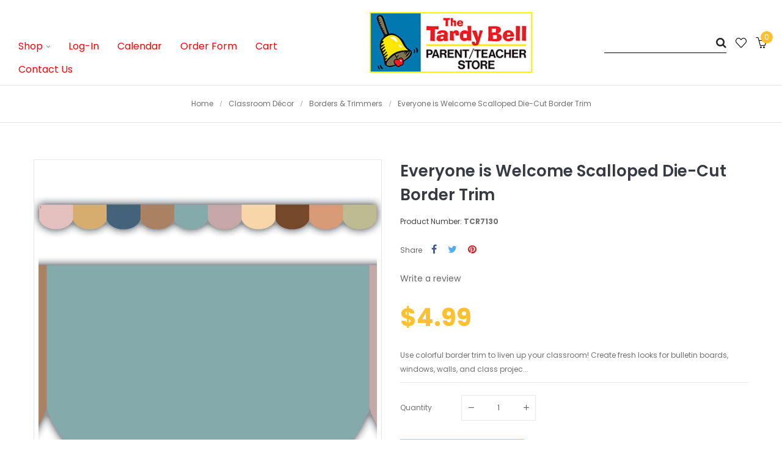

--- FILE ---
content_type: text/html; charset=utf-8
request_url: https://thetardybell.com/classroom-decor-borders-trimmers/118103-everyone-is-welcome-scalloped-die-cut-border-trim.html
body_size: 23255
content:
<!doctype html>
<html lang="en"         class="default"
    >

  <head>
    
      
  <meta charset="utf-8">


  <meta http-equiv="x-ua-compatible" content="ie=edge">



  <link rel="canonical" href="https://thetardybell.com/classroom-decor-borders-trimmers/118103-everyone-is-welcome-scalloped-die-cut-border-trim.html">

  <title>Everyone is Welcome Scalloped Die-Cut Border Trim</title>
  <meta name="description" content="Use colorful border trim to liven up your classroom. Create fresh looks for bulletin boards, windows, walls, and class projects. Mix and match with coordinating products -stickers, notepads, awards, etc.- for a classroom theme.">
  <meta name="keywords" content="TCR7130">
    


  <meta name="viewport" content="width=device-width, initial-scale=1">



  <link rel="icon" type="image/vnd.microsoft.icon" href="/img/favicon.ico?1551377950">
  <link rel="shortcut icon" type="image/x-icon" href="/img/favicon.ico?1551377950">


  

    <link rel="stylesheet" href="https://thetardybell.com/themes/ap_cupid/assets/css/theme.css" type="text/css" media="all">
  <link rel="stylesheet" href="https://thetardybell.com/modules/prestanotifypro/views/css/shadowbox/shadowbox.css" type="text/css" media="all">
  <link rel="stylesheet" href="https://thetardybell.com/themes/ap_cupid/modules/leoslideshow/css/typo/typo.css" type="text/css" media="all">
  <link rel="stylesheet" href="https://thetardybell.com/themes/ap_cupid/modules/leoslideshow/css/iView/iview.css" type="text/css" media="all">
  <link rel="stylesheet" href="https://thetardybell.com/themes/ap_cupid/modules/leoslideshow/css/iView/skin_4_responsive/style.css" type="text/css" media="all">
  <link rel="stylesheet" href="https://thetardybell.com/themes/ap_cupid/modules/leoblog/css/leoblog.css" type="text/css" media="all">
  <link rel="stylesheet" href="https://thetardybell.com/themes/ap_cupid/modules/leobootstrapmenu/css/megamenu.css" type="text/css" media="all">
  <link rel="stylesheet" href="https://thetardybell.com/themes/ap_cupid/modules/leobootstrapmenu/css/leomenusidebar.css" type="text/css" media="all">
  <link rel="stylesheet" href="https://thetardybell.com/modules/flashsalepro/views/css/flipclock.css" type="text/css" media="all">
  <link rel="stylesheet" href="https://thetardybell.com/modules/flashsalepro/views/css/slick.css" type="text/css" media="all">
  <link rel="stylesheet" href="https://thetardybell.com/modules/flashsalepro/views/css/bootstrap_front.css" type="text/css" media="all">
  <link rel="stylesheet" href="https://thetardybell.com/modules/flashsalepro/views/css/front.css" type="text/css" media="all">
  <link rel="stylesheet" href="https://thetardybell.com/themes/ap_cupid/modules/leofeature//css/front.css" type="text/css" media="all">
  <link rel="stylesheet" href="https://thetardybell.com/modules/eventsmanager/views/css/events_bootstrap.css" type="text/css" media="all">
  <link rel="stylesheet" href="https://thetardybell.com/modules/eventsmanager/views/css/fmeevents.css" type="text/css" media="all">
  <link rel="stylesheet" href="https://thetardybell.com/modules/eventsmanager/views/css/slider-pro.min.css" type="text/css" media="all">
  <link rel="stylesheet" href="https://thetardybell.com/modules/csi_percentagebasedshipping//views/css/front.css" type="text/css" media="all">
  <link rel="stylesheet" href="https://thetardybell.com/modules/csi_productmedia//views/css/front.css" type="text/css" media="all">
  <link rel="stylesheet" href="https://thetardybell.com/js/jquery/ui/themes/base/minified/jquery-ui.min.css" type="text/css" media="all">
  <link rel="stylesheet" href="https://thetardybell.com/js/jquery/ui/themes/base/minified/jquery.ui.theme.min.css" type="text/css" media="all">
  <link rel="stylesheet" href="https://thetardybell.com/js/jquery/plugins/fancybox/jquery.fancybox.css" type="text/css" media="all">
  <link rel="stylesheet" href="https://thetardybell.com/modules/leobootstrapmenu/js/fancybox/jquery.fancybox.css" type="text/css" media="all">
  <link rel="stylesheet" href="https://thetardybell.com/modules/freeshippingincentive/views/css/front.css" type="text/css" media="all">
  <link rel="stylesheet" href="https://thetardybell.com/themes/ap_cupid/modules/ps_legalcompliance/views/css/aeuc_front.css" type="text/css" media="all">
  <link rel="stylesheet" href="https://thetardybell.com/modules/csi_productlabels/views/css/csiproductlabels.css" type="text/css" media="all">
  <link rel="stylesheet" href="https://thetardybell.com/themes/ap_cupid/assets/css/custom.css" type="text/css" media="all">
  <link rel="stylesheet" href="https://thetardybell.com/modules/appagebuilder/css/animate.css" type="text/css" media="all">
  <link rel="stylesheet" href="https://thetardybell.com/themes/ap_cupid/modules/appagebuilder/css/owl.carousel.css" type="text/css" media="all">
  <link rel="stylesheet" href="https://thetardybell.com/themes/ap_cupid/modules/appagebuilder/css/owl.theme.css" type="text/css" media="all">
  <link rel="stylesheet" href="https://thetardybell.com/themes/ap_cupid/modules/appagebuilder/css/styles.css" type="text/css" media="all">
  <link rel="stylesheet" href="https://thetardybell.com/themes/ap_cupid/modules/appagebuilder/css/positions/headerposition1491413718.css" type="text/css" media="all">
  <link rel="stylesheet" href="https://thetardybell.com/themes/ap_cupid/modules/appagebuilder/css/positions/footerposition1498325209.css" type="text/css" media="all">
  <link rel="stylesheet" href="https://thetardybell.com/themes/ap_cupid/modules/appagebuilder/css/profiles/profile1498775097.css" type="text/css" media="all">





    


  

  <script type="text/javascript">
        var LEO_COOKIE_THEME = "AP_CUPID_PANEL_CONFIG";
        var buttoncompare_title_add = "Add to Compare";
        var buttoncompare_title_remove = "Remove from Compare";
        var buttonwishlist_title_add = "Add to Wishlist";
        var buttonwishlist_title_remove = "Remove from WishList";
        var comparator_max_item = 3;
        var compared_products = [];
        var disable_review_form_txt = "Not exists a criterion to review for this product or this language";
        var isLogged = false;
        var prestashop = {"cart":{"products":[],"totals":{"total":{"type":"total","label":"Total","amount":0,"value":"$0.00"},"total_including_tax":{"type":"total","label":"Total (tax incl.)","amount":0,"value":"$0.00"},"total_excluding_tax":{"type":"total","label":"Total (tax excl.)","amount":0,"value":"$0.00"}},"subtotals":{"products":{"type":"products","label":"Subtotal","amount":0,"value":"$0.00"},"discounts":null,"shipping":{"type":"shipping","label":"Shipping","amount":0,"value":""},"tax":{"type":"tax","label":"Taxes","amount":0,"value":"$0.00"}},"products_count":0,"summary_string":"0 items","vouchers":{"allowed":1,"added":[]},"discounts":[],"minimalPurchase":0,"minimalPurchaseRequired":""},"currency":{"name":"US Dollar","iso_code":"USD","iso_code_num":"840","sign":"$"},"customer":{"lastname":null,"firstname":null,"email":null,"birthday":null,"newsletter":null,"newsletter_date_add":null,"optin":null,"website":null,"company":null,"siret":null,"ape":null,"is_logged":false,"gender":{"type":null,"name":null},"addresses":[]},"language":{"name":"English (English)","iso_code":"en","locale":"en-US","language_code":"en-us","is_rtl":"0","date_format_lite":"m\/d\/Y","date_format_full":"m\/d\/Y H:i:s","id":1},"page":{"title":"","canonical":null,"meta":{"title":"Everyone is Welcome Scalloped Die-Cut Border Trim","description":"Use colorful border trim to liven up your classroom. Create fresh looks for bulletin boards, windows, walls, and class projects. Mix and match with coordinating products -stickers, notepads, awards, etc.- for a classroom theme.","keywords":"TCR7130","robots":"index"},"page_name":"product","body_classes":{"lang-en":true,"lang-rtl":false,"country-US":true,"currency-USD":true,"layout-full-width":true,"page-product":true,"tax-display-enabled":true,"product-id-118103":true,"product-Everyone is Welcome Scalloped Die-Cut Border Trim":true,"product-id-category-104004":true,"product-id-manufacturer-156":true,"product-id-supplier-0":true,"product-available-for-order":true},"admin_notifications":[]},"shop":{"name":"The Tardy Bell","logo":"\/img\/the-tardy-bell-logo-1551377942.jpg","stores_icon":"\/img\/logo_stores.png","favicon":"\/img\/favicon.ico"},"urls":{"base_url":"https:\/\/thetardybell.com\/","current_url":"https:\/\/thetardybell.com\/classroom-decor-borders-trimmers\/118103-everyone-is-welcome-scalloped-die-cut-border-trim.html","shop_domain_url":"https:\/\/thetardybell.com","img_ps_url":"https:\/\/thetardybell.com\/img\/","img_cat_url":"https:\/\/thetardybell.com\/img\/c\/","img_lang_url":"https:\/\/thetardybell.com\/img\/l\/","img_prod_url":"https:\/\/thetardybell.com\/img\/p\/","img_manu_url":"https:\/\/thetardybell.com\/img\/m\/","img_sup_url":"https:\/\/thetardybell.com\/img\/su\/","img_ship_url":"https:\/\/thetardybell.com\/img\/s\/","img_store_url":"https:\/\/thetardybell.com\/img\/st\/","img_col_url":"https:\/\/thetardybell.com\/img\/co\/","img_url":"https:\/\/thetardybell.com\/themes\/ap_cupid\/assets\/img\/","css_url":"https:\/\/thetardybell.com\/themes\/ap_cupid\/assets\/css\/","js_url":"https:\/\/thetardybell.com\/themes\/ap_cupid\/assets\/js\/","pic_url":"https:\/\/thetardybell.com\/upload\/","pages":{"address":"https:\/\/thetardybell.com\/address","addresses":"https:\/\/thetardybell.com\/addresses","authentication":"https:\/\/thetardybell.com\/login","cart":"https:\/\/thetardybell.com\/cart","category":"https:\/\/thetardybell.com\/index.php?controller=category","cms":"https:\/\/thetardybell.com\/index.php?controller=cms","contact":"https:\/\/thetardybell.com\/contact-us","discount":"https:\/\/thetardybell.com\/discount","guest_tracking":"https:\/\/thetardybell.com\/guest-tracking","history":"https:\/\/thetardybell.com\/order-history","identity":"https:\/\/thetardybell.com\/identity","index":"https:\/\/thetardybell.com\/","my_account":"https:\/\/thetardybell.com\/my-account","order_confirmation":"https:\/\/thetardybell.com\/order-confirmation","order_detail":"https:\/\/thetardybell.com\/index.php?controller=order-detail","order_follow":"https:\/\/thetardybell.com\/order-follow","order":"https:\/\/thetardybell.com\/order","order_return":"https:\/\/thetardybell.com\/index.php?controller=order-return","order_slip":"https:\/\/thetardybell.com\/credit-slip","pagenotfound":"https:\/\/thetardybell.com\/page-not-found","password":"https:\/\/thetardybell.com\/password-recovery","pdf_invoice":"https:\/\/thetardybell.com\/index.php?controller=pdf-invoice","pdf_order_return":"https:\/\/thetardybell.com\/index.php?controller=pdf-order-return","pdf_order_slip":"https:\/\/thetardybell.com\/index.php?controller=pdf-order-slip","prices_drop":"https:\/\/thetardybell.com\/prices-drop","product":"https:\/\/thetardybell.com\/index.php?controller=product","search":"https:\/\/thetardybell.com\/search","sitemap":"https:\/\/thetardybell.com\/sitemap","stores":"https:\/\/thetardybell.com\/stores","supplier":"https:\/\/thetardybell.com\/supplier","register":"https:\/\/thetardybell.com\/login?create_account=1","order_login":"https:\/\/thetardybell.com\/order?login=1"},"theme_assets":"\/themes\/ap_cupid\/assets\/","actions":{"logout":"https:\/\/thetardybell.com\/?mylogout="}},"configuration":{"display_taxes_label":true,"is_catalog":false,"show_prices":true,"opt_in":{"partner":true},"quantity_discount":{"type":"discount","label":"Discount"},"voucher_enabled":1,"return_enabled":0},"field_required":[],"breadcrumb":{"links":[{"title":"Home","url":"https:\/\/thetardybell.com\/"},{"title":"Classroom D\u00e9cor","url":"https:\/\/thetardybell.com\/104-classroom-decor"},{"title":"Borders & Trimmers","url":"https:\/\/thetardybell.com\/104004-classroom-decor-borders-trimmers"},{"title":"Everyone is Welcome Scalloped Die-Cut Border Trim","url":"https:\/\/thetardybell.com\/classroom-decor-borders-trimmers\/118103-everyone-is-welcome-scalloped-die-cut-border-trim.html"}],"count":4},"link":{"protocol_link":"https:\/\/","protocol_content":"https:\/\/"},"time":1768662780,"static_token":"fb5ffe0172f77bed29c1e055ac0c81ef","token":"7a88df1710a76bfaebb87072c3a42754"};
        var productcompare_add = "The product has been added to list compare";
        var productcompare_max_item = "You cannot add more than 3 product(s) to the product comparison";
        var productcompare_remove = "The product was successfully removed from list compare";
        var productcompare_url = "https:\/\/thetardybell.com\/module\/leofeature\/productscompare";
        var productcompare_viewlistcompare = "View list compare";
        var psemailsubscription_subscription = "https:\/\/thetardybell.com\/module\/ps_emailsubscription\/subscription";
        var wishlist_add = "The product was successfully added to your wishlist";
        var wishlist_cancel_txt = "Cancel";
        var wishlist_confirm_del_txt = "Delete selected item?";
        var wishlist_del_default_txt = "Cannot delete default wishlist";
        var wishlist_email_txt = "Email";
        var wishlist_loggin_required = "You must be logged in to manage your wishlist";
        var wishlist_ok_txt = "Ok";
        var wishlist_quantity_required = "You must enter a quantity";
        var wishlist_remove = "The product was successfully removed from your wishlist";
        var wishlist_reset_txt = "Reset";
        var wishlist_send_txt = "Send";
        var wishlist_send_wishlist_txt = "Send wishlist";
        var wishlist_url = "https:\/\/thetardybell.com\/module\/leofeature\/mywishlist";
        var wishlist_viewwishlist = "View your wishlist";
      </script>
<script type="text/javascript">
	var choosefile_text = "Choose file";
	var turnoff_popup_text = "Do not show this popup again";

	var size_item_quickview = 90;
	var style_scroll_quickview = 'horizontal';
	
	var size_item_page = 109;
	var style_scroll_page = 'horizontal';
	
	var size_item_quickview_attr = 90;	
	var style_scroll_quickview_attr = 'horizontal';
	
	var size_item_popup = 166;
	var style_scroll_popup = 'vertical';
</script>


  <script type="text/javascript">
	
	var FancyboxI18nClose = "Close";
	var FancyboxI18nNext = "Next";
	var FancyboxI18nPrev = "Previous";
	var current_link = "http://thetardybell.com/";		
	var currentURL = window.location;
	currentURL = String(currentURL);
	currentURL = currentURL.replace("https://","").replace("http://","").replace("www.","").replace( /#\w*/, "" );
	current_link = current_link.replace("https://","").replace("http://","").replace("www.","");
	var text_warning_select_txt = "Please select One to remove?";
	var text_confirm_remove_txt = "Are you sure to remove footer row?";
	var close_bt_txt = "Close";
	var list_menu = [];
	var list_menu_tmp = {};
	var list_tab = [];
	var isHomeMenu = 0;
	
</script>
                <script type="text/javascript">
                    var pfeatures = {"30":{"2018":{"id_product":"118103","id_feature":"30","name":"Product Height","id_feature_value":"2018","value":"2.75\"H"}},"31":{"782":{"id_product":"118103","id_feature":"31","name":"Product Width","id_feature_value":"782","value":"35\"W"}},"45":{"3131":{"id_product":"118103","id_feature":"45","name":"Book Series","id_feature_value":"3131","value":"Border Trim"}},"46":{"3166":{"id_product":"118103","id_feature":"46","name":"Publication Date","id_feature_value":"3166","value":"2022-01-01"}},"51":{"1583":{"id_product":"118103","id_feature":"51","name":"Manufacturer","id_feature_value":"1583","value":"Teacher Created Resources"}}},
                    feature_positions = {"46":["3166"],"31":["782"],"30":["2018"],"51":["1583"],"45":["3131"]},
                    features_position = ["46","31","30","51","45"],
                    ordered_features = new Array();
                            ordered_features[0] = {"46":["3166"]};
                            ordered_features[1] = {"31":["782"]};
                            ordered_features[2] = {"30":["2018"]};
                            ordered_features[3] = {"51":["1583"]};
                            ordered_features[4] = {"45":["3131"]};
                </script><!-- @file modules\appagebuilder\views\templates\hook\header -->

<script>
    /**
     * List functions will run when document.ready()
     */
    var ap_list_functions = [];
    /**
     * List functions will run when window.load()
     */
    var ap_list_functions_loaded = [];

    /**
     * List functions will run when document.ready() for theme
     */
    
    var products_list_functions = [];
</script>


<script type='text/javascript'>
    var leoOption = {
        category_qty:1,
        product_list_image:0,
        product_one_img:1,
        productCdown: 1,
        productColor: 0,
        homeWidth: 400,
        homeheight: 445,
	}

    ap_list_functions.push(function(){
        if (typeof $.LeoCustomAjax !== "undefined" && $.isFunction($.LeoCustomAjax)) {
            var leoCustomAjax = new $.LeoCustomAjax();
            leoCustomAjax.processAjax();
        }
    });
</script>




    
  <meta property="og:type" content="product">
  <meta property="og:url" content="https://thetardybell.com/classroom-decor-borders-trimmers/118103-everyone-is-welcome-scalloped-die-cut-border-trim.html">
  <meta property="og:title" content="Everyone is Welcome Scalloped Die-Cut Border Trim">
  <meta property="og:site_name" content="The Tardy Bell">
  <meta property="og:description" content="Use colorful border trim to liven up your classroom. Create fresh looks for bulletin boards, windows, walls, and class projects. Mix and match with coordinating products -stickers, notepads, awards, etc.- for a classroom theme.">
  <meta property="og:image" content="//images.salsify.com/image/upload/s--kBOg1eUq--/c_lpad,w_1000,h_1112,q_60,fl_progressive/ps5lfmwj1mhrz3xdfc4d.jpg">
  <meta property="product:pretax_price:amount" content="4.99">
  <meta property="product:pretax_price:currency" content="USD">
  <meta property="product:price:amount" content="4.99">
  <meta property="product:price:currency" content="USD">
    <meta property="product:weight:value" content="1.000000">
  <meta property="product:weight:units" content="lb">
  
  </head>

  <body id="product" class="lang-en country-us currency-usd layout-full-width page-product tax-display-enabled product-id-118103 product-everyone-is-welcome-scalloped-die-cut-border-trim product-id-category-104004 product-id-manufacturer-156 product-id-supplier-0 product-available-for-order  has-breadcrumb">

    
      
    

    <main id="page">
      
              
      <header id="header">
        <div class="header-container">
          
            
  <div class="header-banner">
            <div class="inner"></div>
      </div>



  <nav class="header-nav">
    <div class="topnav">
              <div class="inner"></div>
          </div>
    <div class="bottomnav">
              <div class="inner"></div>
          </div>
  </nav>



  <div class="header-top">
          <div class="inner"><!-- @file modules\appagebuilder\views\templates\hook\ApRow -->
    <div        class="row box-bottom-header ApRow  has-bg bg-boxed"
	        data-bg=" no-repeat"                style="background: no-repeat;"        >
        
                                    <!-- @file modules\appagebuilder\views\templates\hook\ApColumn -->
<div    class="col-xl-6 col-lg-6 col-md-3 col-sm-3 col-xs-3 col-sp-3  ApColumn "
	    >
                    <!-- @file modules\appagebuilder\views\templates\hook\ApSlideShow -->
<div id="memgamenu-form_4340685224119336" class="ApMegamenu">
				<nav data-megamenu-id="4340685224119336" class="leo-megamenu cavas_menu navbar navbar-default enable-canvas " role="navigation">
			<!-- Brand and toggle get grouped for better mobile display -->
			<div class="navbar-header">
				<button type="button" class="navbar-toggler hidden-lg-up" data-toggle="collapse" data-target=".megamenu-off-canvas-4340685224119336">
					<span class="sr-only">Toggle navigation</span>
					&#9776;
					<!--
					<span class="icon-bar"></span>
					<span class="icon-bar"></span>
					<span class="icon-bar"></span>
					-->
				</button>
			</div>
			<!-- Collect the nav links, forms, and other content for toggling -->
			
			<div class="leo-top-menu collapse navbar-toggleable-md megamenu-off-canvas megamenu-off-canvas-4340685224119336"><ul class="nav navbar-nav megamenu horizontal"><li class="nav-item parent dropdown  aligned-fullwidth  " ><a class="nav-link dropdown-toggle has-category" data-toggle="dropdown" href="https://thetardybell.com/#" target="_top"><span class="menu-title">Shop</span></a><b class="caret"></b><div class="dropdown-menu dropdown-sub mega-cols cols4"  ><div class="dropdown-menu-inner"><div class="row"><div class="mega-col col-sm-3 col-1" data-type="menu" data-colwidth="3"><div class="inner"><ul><li class="nav-item   " ><a class="nav-link" href="https://thetardybell.com/101-active-play" target="_self"><span class="menu-title">Active Play</span></a></li><li class="nav-item   " ><a class="nav-link" href="https://thetardybell.com/102-arts-crafts" target="_self"><span class="menu-title">Arts & Crafts</span></a></li><li class="nav-item   " ><a class="nav-link" href="https://thetardybell.com/search?controller=search&s=bts" target="_self"><span class="menu-title">Back to School</span></a></li><li class="nav-item   " ><a class="nav-link" href="https://thetardybell.com/103-blocks-construction-play" target="_self"><span class="menu-title">Blocks & Construction</span></a></li><li class="nav-item   " ><a class="nav-link" href="https://thetardybell.com/105-carpets" target="_self"><span class="menu-title">Carpets</span></a></li><li class="nav-item   " ><a class="nav-link" href="https://thetardybell.com/129-classroom-collections" target="_self"><span class="menu-title">Classroom Collections</span></a></li><li class="nav-item   " ><a class="nav-link" href="https://thetardybell.com/104-classroom-decor" target="_self"><span class="menu-title">Classroom Décor</span></a></li><li class="nav-item   " ><a class="nav-link" href="https://thetardybell.com/107-classroom-technology" target="_self"><span class="menu-title">Classroom Technology</span></a></li></ul></div></div><div class="mega-col col-sm-3 col-2" data-type="menu" data-colwidth="3"><div class="inner"><ul><li class="nav-item   " ><a class="nav-link" href="https://thetardybell.com/108-dramatic-play" target="_self"><span class="menu-title">Dramatic Play</span></a></li><li class="nav-item   " ><a class="nav-link" href="https://thetardybell.com/109-early-learning" target="_self"><span class="menu-title">Early Learning</span></a></li><li class="nav-item   " ><a class="nav-link" href="https://thetardybell.com/110-furniture" target="_self"><span class="menu-title">Furniture</span></a></li><li class="nav-item   " ><a class="nav-link" href="https://thetardybell.com/111-games" target="_self"><span class="menu-title">Games</span></a></li><li class="nav-item   " ><a class="nav-link" href="https://thetardybell.com/117032008-gift-certificates" target="_self"><span class="menu-title">Gift Certificates</span></a></li><li class="nav-item   " ><a class="nav-link" href="https://thetardybell.com/127-infant-toddler" target="_self"><span class="menu-title">Infant & Toddler</span></a></li><li class="nav-item   " ><a class="nav-link" href="https://thetardybell.com/112-language-arts" target="_self"><span class="menu-title">Language Arts</span></a></li><li class="nav-item   " ><a class="nav-link" href="https://thetardybell.com/106-literature" target="_self"><span class="menu-title">Literature</span></a></li></ul></div></div><div class="mega-col col-sm-3 col-3" data-type="menu" data-colwidth="3"><div class="inner"><ul><li class="nav-item   " ><a class="nav-link" href="https://thetardybell.com/113-mathematics" target="_self"><span class="menu-title">Mathematics</span></a></li><li class="nav-item   " ><a class="nav-link" href="https://thetardybell.com/114-middle-upper-grades" target="_self"><span class="menu-title">Middle & Upper Grades</span></a></li><li class="nav-item   " ><a class="nav-link" href="https://thetardybell.com/115-multilingual-ell-esl" target="_self"><span class="menu-title">Multilingual/ELL/ESL</span></a></li><li class="nav-item   " ><a class="nav-link" href="https://thetardybell.com/116-music" target="_self"><span class="menu-title">Music</span></a></li><li class="nav-item   " ><a class="nav-link" href="https://thetardybell.com/117-office-supplies" target="_self"><span class="menu-title">Office Supplies</span></a></li><li class="nav-item   " ><a class="nav-link" href="https://thetardybell.com/128-outdoor-play" target="_self"><span class="menu-title">Outdoor Play</span></a></li><li class="nav-item   " ><a class="nav-link" href="https://thetardybell.com/118-puzzles" target="_self"><span class="menu-title">Puzzles</span></a></li><li class="nav-item   " ><a class="nav-link" href="https://thetardybell.com/119-resource-activity-books" target="_self"><span class="menu-title">Resource/Activity Books</span></a></li></ul></div></div><div class="mega-col col-sm-3 col-4" data-type="menu" data-colwidth="3"><div class="inner"><ul><li class="nav-item   " ><a class="nav-link" href="https://thetardybell.com/120-rewards-incentives" target="_self"><span class="menu-title">Rewards & Incentives</span></a></li><li class="nav-item   " ><a class="nav-link" href="https://thetardybell.com/121-science" target="_self"><span class="menu-title">Science</span></a></li><li class="nav-item   " ><a class="nav-link" href="https://thetardybell.com/122-social-studies" target="_self"><span class="menu-title">Social Studies</span></a></li><li class="nav-item   " ><a class="nav-link" href="https://thetardybell.com/123-exceptional-learners" target="_self"><span class="menu-title">Special Needs</span></a></li><li class="nav-item   " ><a class="nav-link" href="https://thetardybell.com/124-stem-steam-resources" target="_self"><span class="menu-title">STEM Resources</span></a></li><li class="nav-item   " ><a class="nav-link" href="https://thetardybell.com/125-teacher-resources" target="_self"><span class="menu-title">Teacher Resources</span></a></li><li class="nav-item   " ><a class="nav-link" href="https://thetardybell.com/126-teacher-classroom-essentials" target="_self"><span class="menu-title">Teacher/Classroom Essentials</span></a></li></ul></div></div></div></div></div></li><li class="nav-item   " ><a href="https://thetardybell.com/my-account" target="_self" class="nav-link has-category"><span class="menu-title">Log-In</span></a></li><li class="nav-item   " ><a href="https://thetardybell.com/events?page=1&ipp=All&" target="_self" class="nav-link has-category"><span class="menu-title">Calendar</span></a></li><li class="nav-item   " ><a href="https://thetardybell.com/flip_books/2023_Tardy_Bell_OF.pdf" target="_self" class="nav-link has-category"><span class="menu-title">Order Form</span></a></li><li class="nav-item   " ><a href="https://thetardybell.com/cart" target="_self" class="nav-link has-category"><span class="menu-title">Cart</span></a></li><li class="nav-item   " ><a href="https://thetardybell.com/contact-us" target="_self" class="nav-link has-category"><span class="menu-title">Contact Us</span></a></li></ul></div>
	</nav>
	<script type="text/javascript">
	// <![CDATA[				
			// var type="horizontal";
			// checkActiveLink();
			// checkTarget();
			list_menu_tmp.id = 4340685224119336;
			list_menu_tmp.type = 'horizontal';
	// ]]>
	
									
				// offCanvas();
				// var show_cavas = 1;
				// console.log('testaaa');
				// console.log(show_cavas);
				list_menu_tmp.show_cavas =1;
			
		
				
		list_menu_tmp.list_tab = list_tab;
		list_menu.push(list_menu_tmp);
		list_menu_tmp = {};	
		list_tab = {};
		
	</script>

	</div>

    </div><!-- @file modules\appagebuilder\views\templates\hook\ApColumn -->
<div    class="col-xl-3 col-lg-3 col-md-5 col-sm-12 col-xs-12 col-sp-12 center-bottom-header ApColumn "
	    >
                    <!-- @file modules\appagebuilder\views\templates\hook\ApGenCode -->


	<a href="https://thetardybell.com/" title="The Tardy Bell" class="logo "><img class="img-fluid" src="/img/the-tardy-bell-logo-1551377942.jpg" alt="The Tardy Bell"/></a>


    </div><!-- @file modules\appagebuilder\views\templates\hook\ApColumn -->
<div    class="col-xl-4 col-lg-4 col-md-5 col-sm-9 col-xs-9 col-sp-9 right-bottom-header popup-search ApColumn "
	    >
                    <!-- @file modules\appagebuilder\views\templates\hook\ApModule -->

<!-- Block search module TOP -->
<div id="search_widget" class="search-widget js-dropdown popup-over" data-search-controller-url="//thetardybell.com/search">
	<form method="get" action="//thetardybell.com/search" id="search_form">
		<input type="hidden" name="controller" value="search">
		<input style="border-bottom: 1px solid black; width: 120px" type="text" name="s" value="" aria-label="Search">
		<button type="submit">
			<i class="fa fa-search search"></i>
		</button>
	</form>
</div>
<!-- /Block search module TOP -->

<!-- @file modules\appagebuilder\views\templates\hook\ApGenCode -->


	<div class="feature-single"><a      class="ap-btn-wishlist"      href="//thetardybell.com/module/leofeature/mywishlist"      title="Wishlist"      rel="nofollow"    >      <i class="icon-heart icon-wishlist"></i></a></div>

<!-- @file modules\appagebuilder\views\templates\hook\ApModule -->

<div id="cart-block">
  <div class="blockcart cart-preview inactive" data-refresh-url="//thetardybell.com/module/ps_shoppingcart/ajax">
    <div class="header">
              <i class="shopping-cart fa fa-shopping-cart"></i>
        <span class="title-cart">My Cart</span>
        <span class="cart-products-count">
                      <span class="zero">0</span>
            <span class="empty"> - empty</span>
                  </span>
          </div>
  </div>
</div>


    </div>
            </div>
    </div>
          </div>
  
          
        </div>
      </header>
      
        
<aside id="notifications">
  <div class="container">
    
    
    
      </div>
</aside>
      
      <section id="wrapper">
      	
        
          <nav data-depth="4" class="breadcrumb">
  <div class="container">
    <ol itemscope itemtype="http://schema.org/BreadcrumbList">
                        
            <li itemprop="itemListElement" itemscope itemtype="http://schema.org/ListItem">
              <a itemprop="item" href="https://thetardybell.com/">
                <span itemprop="name">Home</span>
              </a>
              <meta itemprop="position" content="1">
            </li>
          
                                
            <li itemprop="itemListElement" itemscope itemtype="http://schema.org/ListItem">
              <a itemprop="item" href="https://thetardybell.com/104-classroom-decor">
                <span itemprop="name">Classroom Décor</span>
              </a>
              <meta itemprop="position" content="2">
            </li>
          
                                
            <li itemprop="itemListElement" itemscope itemtype="http://schema.org/ListItem">
              <a itemprop="item" href="https://thetardybell.com/104004-classroom-decor-borders-trimmers">
                <span itemprop="name">Borders &amp; Trimmers</span>
              </a>
              <meta itemprop="position" content="3">
            </li>
          
                                
            <li itemprop="itemListElement" itemscope itemtype="http://schema.org/ListItem">
              <a itemprop="item" href="https://thetardybell.com/classroom-decor-borders-trimmers/118103-everyone-is-welcome-scalloped-die-cut-border-trim.html">
                <span itemprop="name">Everyone is Welcome Scalloped Die-Cut Border Trim</span>
              </a>
              <meta itemprop="position" content="4">
            </li>
          
                  </ol>
  </div>

</nav>
        
                  <div class="container">
                  <div class="row">
            

            
  <div id="content-wrapper" class="col-lg-12 col-xs-12">
    
    

  <section id="main" itemscope itemtype="https://schema.org/Product">
    <meta itemprop="url" content="https://thetardybell.com/classroom-decor-borders-trimmers/118103-everyone-is-welcome-scalloped-die-cut-border-trim.html">

      <div class="row">
        <div class="col-md-6">
          
            <section class="page-content" id="content">
              
                
                  <div class="images-container">
  
    <div class="product-cover">
      
        <ul class="product-flags">
                  </ul>
      
      <img class="js-qv-product-cover img-fluid" src="//images.salsify.com/image/upload/s--kBOg1eUq--/c_lpad,w_1000,h_1112,q_60,fl_progressive/ps5lfmwj1mhrz3xdfc4d.jpg" alt="s--kBOg1eUq--/ps5lfmwj1mhrz3xdfc4d.jpg" title="s--kBOg1eUq--/ps5lfmwj1mhrz3xdfc4d.jpg" itemprop="image">
      <div class="layer hidden-sm-down" data-toggle="modal" data-target="#product-modal">
        <i class="material-icons zoom-in">&#xE8FF;</i>
      </div>
    </div>
  

  <div class="thumb-block">
    
      <div class="js-qv-mask mask">
        <ul class="product-images js-qv-product-images">
                      <li class="thumb-container">
              <img
                class="thumb js-thumb  selected "
                data-image-medium-src="//images.salsify.com/image/upload/s--kBOg1eUq--/c_lpad,w_600,h_667,q_60,fl_progressive/ps5lfmwj1mhrz3xdfc4d.jpg"
                data-image-large-src="//images.salsify.com/image/upload/s--kBOg1eUq--/c_lpad,w_1000,h_1112,q_60,fl_progressive/ps5lfmwj1mhrz3xdfc4d.jpg"
                src="//images.salsify.com/image/upload/s--kBOg1eUq--/c_lpad,w_100,h_111,q_60,fl_progressive/ps5lfmwj1mhrz3xdfc4d.jpg"
                alt="s--kBOg1eUq--/ps5lfmwj1mhrz3xdfc4d.jpg"
                title="s--kBOg1eUq--/ps5lfmwj1mhrz3xdfc4d.jpg"
                itemprop="image"
              >
            </li>
                      <li class="thumb-container">
              <img
                class="thumb js-thumb "
                data-image-medium-src="//images.salsify.com/image/upload/s--8UQGuvYR--/c_lpad,w_600,h_667,q_60,fl_progressive/edc2g0jlux3mjuxdgema.jpg"
                data-image-large-src="//images.salsify.com/image/upload/s--8UQGuvYR--/c_lpad,w_1000,h_1112,q_60,fl_progressive/edc2g0jlux3mjuxdgema.jpg"
                src="//images.salsify.com/image/upload/s--8UQGuvYR--/c_lpad,w_100,h_111,q_60,fl_progressive/edc2g0jlux3mjuxdgema.jpg"
                alt="s--8UQGuvYR--/edc2g0jlux3mjuxdgema.jpg"
                title="s--8UQGuvYR--/edc2g0jlux3mjuxdgema.jpg"
                itemprop="image"
              >
            </li>
                      <li class="thumb-container">
              <img
                class="thumb js-thumb "
                data-image-medium-src="//images.salsify.com/image/upload/s--7CvXDMv5--/c_lpad,w_600,h_667,q_60,fl_progressive/glqj8jryw9jgojnvyiud.jpg"
                data-image-large-src="//images.salsify.com/image/upload/s--7CvXDMv5--/c_lpad,w_1000,h_1112,q_60,fl_progressive/glqj8jryw9jgojnvyiud.jpg"
                src="//images.salsify.com/image/upload/s--7CvXDMv5--/c_lpad,w_100,h_111,q_60,fl_progressive/glqj8jryw9jgojnvyiud.jpg"
                alt="s--7CvXDMv5--/glqj8jryw9jgojnvyiud.jpg"
                title="s--7CvXDMv5--/glqj8jryw9jgojnvyiud.jpg"
                itemprop="image"
              >
            </li>
                  </ul>
      </div>
      <div class="scroll-box-arrows scroll arrows js-arrows">
        <i class="fa fa-angle-left left arrow-down js-arrow-down"></i>
        <i class="fa fa-angle-right right arrow-up js-arrow-up"></i>
      </div>
    
  </div>

</div>
    <div class="video-wrapper">
    <hr>
                    <h3>Product Media</h3>
                        </div>

                
              
            </section>
          
          </div>
          <div class="col-md-6">
            
              
                <h1 class="h1 product-detail-name" itemprop="name">Everyone is Welcome Scalloped Die-Cut Border Trim</h1>
              
            

            
                                    <div class="product-reference">
                    <label class="label">Product Number:  </label>
                    <span itemprop="sku" style="font-weight: bold">TCR7130</span>
                    </div>
                    <div style="margin-bottom: 20px"></div>
                             
            
            
              <div class="product-additional-info">
  

      <div class="social-sharing">
      <span>Share</span>
      <ul>
                  <li class="facebook icon-gray"><a href="https://www.facebook.com/sharer.php?u=https%3A%2F%2Fthetardybell.com%2Fclassroom-decor-borders-trimmers%2F118103-everyone-is-welcome-scalloped-die-cut-border-trim.html" class="text-hide" title="Share" target="_blank">Share</a></li>
                  <li class="twitter icon-gray"><a href="https://twitter.com/intent/tweet?text=Everyone+is+Welcome+Scalloped+Die-Cut+Border+Trim https%3A%2F%2Fthetardybell.com%2Fclassroom-decor-borders-trimmers%2F118103-everyone-is-welcome-scalloped-die-cut-border-trim.html" class="text-hide" title="Tweet" target="_blank">Tweet</a></li>
                  <li class="pinterest icon-gray"><a href="https://www.pinterest.com/pin/create/button/?media=%2F%2Fimages.salsify.com%2Fimage%2Fupload%2Fs--kBOg1eUq--%2Fc_lpad%2Cw_%2Ch_%2Cq_60%2Cfl_progressive%2Fps5lfmwj1mhrz3xdfc4d.jpg&amp;url=https%3A%2F%2Fthetardybell.com%2Fclassroom-decor-borders-trimmers%2F118103-everyone-is-welcome-scalloped-die-cut-border-trim.html" class="text-hide" title="Pinterest" target="_blank">Pinterest</a></li>
              </ul>
    </div>
  

</div>
            

            
	<div id="leo_product_reviews_block_extra" class="no-print" >
		
		<ul class="reviews_advices">
										<li class="">
					<a class="open-review-form" href="#" data-id-product="118103" data-is-logged="" data-product-link="https://thetardybell.com/classroom-decor-borders-trimmers/118103-everyone-is-welcome-scalloped-die-cut-border-trim.html">
						<i class="material-icons">&#xE150;</i>
						Write a review
					</a>
				</li>
					</ul>
	</div>


            
            
                <div class="product-prices">
    

    
      <div
        class="product-price h5 "
        itemprop="offers"
        itemscope
        itemtype="https://schema.org/Offer"
      >
        <link itemprop="availability" href="https://schema.org/InStock"/>
        <meta itemprop="priceCurrency" content="USD">

        <div class="current-price">
          <span itemprop="price" content="4.99">$4.99</span>
          
          
                      

                  </div>

        
                  
      </div>
    

    

    
          

    
          

    

    <div class="tax-shipping-delivery-label">
      
          
    
          
    
    </div>
  </div>
            

            <div class="product-information">
              
                <div id="product-description-short-118103" itemprop="description">Use colorful border trim to liven up your classroom! Create fresh looks for bulletin boards, windows, walls, and class projec...</div>
              

                            <div class="product-actions">
                
                  <form action="https://thetardybell.com/cart" method="post" id="add-to-cart-or-refresh">
                    <input type="hidden" name="token" value="fb5ffe0172f77bed29c1e055ac0c81ef">
                    <input type="hidden" name="id_product" value="118103" id="product_page_product_id">
                    <input type="hidden" name="id_customization" value="0" id="product_customization_id">

                    
                      <div class="product-variants">
  </div>
                    

                    
                                          

                    
                      <section class="product-discounts">
  </section>
                    

                    
                      <div class="product-add-to-cart">
  <div class="quantity-wrapper">
          <span class="control-label">Quantity</span>
      
        <div class="product-quantity">
          <div class="qty">
            <input
              type="text"
              name="qty"
              id="quantity_wanted"
              value="1"
              class="input-group"
              min="1"
  	    aria-label="Quantity"
            />
          </div>
        </div>
      
      </div>

  <div class="add">
    <button
      class="btn btn-primary add-to-cart"
      data-button-action="add-to-cart"
      type="submit"
          >
      <i class="fa fa-shopping-cart"></i>
      Add to cart
    </button>
  </div>
  <div class="wishlist">
			<a class="leo-wishlist-button btn-product btn" href="#" data-id-wishlist="" data-id-product="118103" data-id-product-attribute="0" title="Add to Wishlist">
			<span class="leo-wishlist-bt-loading cssload-speeding-wheel"></span>
			<span class="leo-wishlist-bt-content">
				<i class="icon-wishlist"></i>
				<span>Add to Wishlist</span>
			</span>
		</a>
	</div>
  <div class="compare">
	<a class="leo-compare-button btn-product btn" href="#" data-id-product="118103" title="Add to Compare">
		<span class="leo-compare-bt-loading cssload-speeding-wheel"></span>
		<span class="leo-compare-bt-content">
			<i class="icon-compare"></i>
			<span>Add to Compare</span>
		</span>
	</a>
</div>
  
      
  
    <p class="product-minimal-quantity">
          </p>
  

</div>
                    

                    
                      <input class="product-refresh ps-hidden-by-js" name="refresh" type="submit" value="Refresh">
                    
                  </form>
                

              </div>

            
              
            

        </div>
      </div>
    </div>
            	<div class="product-tabs tabs">
	  	<ul class="nav nav-tabs" role="tablist">
		    		    	<li class="nav-item">
				   <a
					 class="nav-link active"
					 data-toggle="tab"
					 href="#description"
					 role="tab"
					 aria-controls="description"
					  aria-selected="true">Description</a>
				</li>
	    			    <li class="nav-item">
				<a
				  class="nav-link"
				  data-toggle="tab"
				  href="#product-details"
				  role="tab"
				  aria-controls="product-details"
				  >Product Details</a>
			</li>
		    		    				<li class="nav-item">
	  <a class="nav-link leo-product-show-review-title" data-toggle="tab" href="#leo-product-show-review-content">Reviews</a>
	</li>


	  	</ul>

	  	<div class="tab-content" id="tab-content">
		   	<div class="tab-pane fade in active" id="description" role="tabpanel">
		     	
		       		<div class="product-description">Use colorful border trim to liven up your classroom! Create fresh looks for bulletin boards, windows, walls, and class projects. Mix and match with coordinating products (stickers, notepads, awards, etc.) for a classroom theme.</div>
		     	
		   	</div>

		   	
		     	<div class="tab-pane fade"
     id="product-details"
     data-product="{&quot;id_shop_default&quot;:&quot;1&quot;,&quot;id_manufacturer&quot;:&quot;156&quot;,&quot;id_supplier&quot;:&quot;0&quot;,&quot;reference&quot;:&quot;TCR7130&quot;,&quot;is_virtual&quot;:&quot;0&quot;,&quot;delivery_in_stock&quot;:&quot;&quot;,&quot;delivery_out_stock&quot;:&quot;&quot;,&quot;id_category_default&quot;:&quot;104004&quot;,&quot;on_sale&quot;:&quot;0&quot;,&quot;online_only&quot;:&quot;0&quot;,&quot;ecotax&quot;:0,&quot;minimal_quantity&quot;:&quot;1&quot;,&quot;low_stock_threshold&quot;:null,&quot;low_stock_alert&quot;:&quot;0&quot;,&quot;price&quot;:5.401675,&quot;unity&quot;:&quot;&quot;,&quot;unit_price_ratio&quot;:&quot;0.000000&quot;,&quot;additional_shipping_cost&quot;:&quot;0.00&quot;,&quot;customizable&quot;:&quot;0&quot;,&quot;text_fields&quot;:&quot;0&quot;,&quot;uploadable_files&quot;:&quot;0&quot;,&quot;redirect_type&quot;:&quot;&quot;,&quot;id_type_redirected&quot;:&quot;0&quot;,&quot;available_for_order&quot;:&quot;1&quot;,&quot;available_date&quot;:&quot;2022-01-01&quot;,&quot;show_condition&quot;:&quot;0&quot;,&quot;condition&quot;:&quot;new&quot;,&quot;show_price&quot;:&quot;1&quot;,&quot;indexed&quot;:&quot;1&quot;,&quot;visibility&quot;:&quot;both&quot;,&quot;cache_default_attribute&quot;:&quot;0&quot;,&quot;advanced_stock_management&quot;:&quot;0&quot;,&quot;date_add&quot;:&quot;2022-01-25 16:02:32&quot;,&quot;date_upd&quot;:&quot;2026-01-11 01:17:48&quot;,&quot;pack_stock_type&quot;:&quot;3&quot;,&quot;meta_description&quot;:&quot;Use colorful border trim to liven up your classroom. Create fresh looks for bulletin boards, windows, walls, and class projects. Mix and match with coordinating products -stickers, notepads, awards, etc.- for a classroom theme.&quot;,&quot;meta_keywords&quot;:&quot;TCR7130&quot;,&quot;meta_title&quot;:&quot;Everyone is Welcome Scalloped Die-Cut Border Trim&quot;,&quot;link_rewrite&quot;:&quot;everyone-is-welcome-scalloped-die-cut-border-trim&quot;,&quot;name&quot;:&quot;Everyone is Welcome Scalloped Die-Cut Border Trim&quot;,&quot;description&quot;:&quot;Use colorful border trim to liven up your classroom! Create fresh looks for bulletin boards, windows, walls, and class projects. Mix and match with coordinating products (stickers, notepads, awards, etc.) for a classroom theme.&quot;,&quot;description_short&quot;:&quot;Use colorful border trim to liven up your classroom! Create fresh looks for bulletin boards, windows, walls, and class projec...&quot;,&quot;available_now&quot;:&quot;&quot;,&quot;available_later&quot;:&quot;&quot;,&quot;id&quot;:118103,&quot;id_product&quot;:118103,&quot;out_of_stock&quot;:0,&quot;new&quot;:0,&quot;id_product_attribute&quot;:&quot;0&quot;,&quot;quantity_wanted&quot;:1,&quot;extraContent&quot;:[],&quot;allow_oosp&quot;:true,&quot;category&quot;:&quot;classroom-decor-borders-trimmers&quot;,&quot;category_name&quot;:&quot;Borders &amp; Trimmers&quot;,&quot;link&quot;:&quot;https:\/\/thetardybell.com\/classroom-decor-borders-trimmers\/118103-everyone-is-welcome-scalloped-die-cut-border-trim.html&quot;,&quot;attribute_price&quot;:0,&quot;price_tax_exc&quot;:4.99,&quot;price_without_reduction&quot;:4.99,&quot;reduction&quot;:0,&quot;specific_prices&quot;:[],&quot;quantity&quot;:999,&quot;quantity_all_versions&quot;:999,&quot;id_image&quot;:&quot;en-default&quot;,&quot;features&quot;:[{&quot;name&quot;:&quot;Product Height&quot;,&quot;value&quot;:&quot;2.75\&quot;H&quot;,&quot;id_feature&quot;:&quot;30&quot;},{&quot;name&quot;:&quot;Product Width&quot;,&quot;value&quot;:&quot;35\&quot;W&quot;,&quot;id_feature&quot;:&quot;31&quot;},{&quot;name&quot;:&quot;Book Series&quot;,&quot;value&quot;:&quot;Border Trim&quot;,&quot;id_feature&quot;:&quot;45&quot;},{&quot;name&quot;:&quot;Publication Date&quot;,&quot;value&quot;:&quot;2022-01-01&quot;,&quot;id_feature&quot;:&quot;46&quot;},{&quot;name&quot;:&quot;Manufacturer&quot;,&quot;value&quot;:&quot;Teacher Created Resources&quot;,&quot;id_feature&quot;:&quot;51&quot;}],&quot;attachments&quot;:[],&quot;virtual&quot;:0,&quot;pack&quot;:0,&quot;packItems&quot;:[],&quot;nopackprice&quot;:0,&quot;customization_required&quot;:false,&quot;rate&quot;:0,&quot;tax_name&quot;:&quot;&quot;,&quot;ecotax_rate&quot;:0,&quot;unit_price&quot;:0,&quot;customizations&quot;:{&quot;fields&quot;:[]},&quot;id_customization&quot;:0,&quot;is_customizable&quot;:false,&quot;show_quantities&quot;:false,&quot;quantity_label&quot;:&quot;Items&quot;,&quot;quantity_discounts&quot;:[],&quot;customer_group_discount&quot;:0}"
     role="tabpanel"
  >
  
          <div class="product-manufacturer">
                  <a href="https://thetardybell.com/156_teacher-created-resources">
            <img src="https://thetardybell.com/img/m/156.jpg" class="img img-thumbnail manufacturer-logo" alt="Teacher Created Resources">
          </a>
              </div>
              <div class="product-reference">
        <label class="label">Reference </label>
        <span itemprop="sku">TCR7130</span>
      </div>
      

  
      

  
      

  
    <div class="product-out-of-stock">
      
    </div>
  

  
          <section class="product-features">
        <h3 class="h6">Data sheet</h3>
        <div class="data-table">
          <dl class="data-sheet">
                          <dt class="name">Product Height</dt>
              <dd class="value">2.75&quot;H</dd>
                          <dt class="name">Product Width</dt>
              <dd class="value">35&quot;W</dd>
                          <dt class="name">Book Series</dt>
              <dd class="value">Border Trim</dd>
                          <dt class="name">Publication Date</dt>
              <dd class="value">2022-01-01</dd>
                          <dt class="name">Manufacturer</dt>
              <dd class="value">Teacher Created Resources</dd>
                      </dl>
        </div>
      </section>
      

  
  
      

  
      
</div>
		   	

		   	
		     			   	
		   		<div class="tab-pane fade in" id="leo-product-show-review-content">	

		<div id="product_reviews_block_tab">
												<a class="open-review-form" href="#" data-id-product="118103" data-is-logged="" data-product-link="https://thetardybell.com/classroom-decor-borders-trimmers/118103-everyone-is-welcome-scalloped-die-cut-border-trim.html">
						<i class="material-icons">&#xE150;</i>
						Be the first to write your review!
					</a>			
									</div> 
	</div>	

		   			</div>
	</div>
        

    
          

    
      <section class="category-products block button-middle button-hover clearfix">
  <h2 class="products-section-title">Related products</h2>
  <p class="count-same-category">
          (There are 16 other products in the same category)
      </p>
              <div class="block_content">
    <div class="products">
      <div class="owl-row">
        <div class="timeline-wrapper prepare"
          data-item="4" 
          data-xl="4" 
          data-lg="4" 
          data-md="3" 
          data-sm="2" 
          data-m="1"
        >
               
            <div class="timeline-parent">
                              <div class="timeline-item ">
                  <div class="animated-background">         
                    <div class="background-masker content-top"></div>             
                    <div class="background-masker content-second-line"></div>             
                    <div class="background-masker content-third-line"></div>              
                    <div class="background-masker content-fourth-line"></div>
                  </div>
                </div>
                          </div>
               
            <div class="timeline-parent">
                              <div class="timeline-item ">
                  <div class="animated-background">         
                    <div class="background-masker content-top"></div>             
                    <div class="background-masker content-second-line"></div>             
                    <div class="background-masker content-third-line"></div>              
                    <div class="background-masker content-fourth-line"></div>
                  </div>
                </div>
                          </div>
               
            <div class="timeline-parent">
                              <div class="timeline-item ">
                  <div class="animated-background">         
                    <div class="background-masker content-top"></div>             
                    <div class="background-masker content-second-line"></div>             
                    <div class="background-masker content-third-line"></div>              
                    <div class="background-masker content-fourth-line"></div>
                  </div>
                </div>
                          </div>
               
            <div class="timeline-parent">
                              <div class="timeline-item ">
                  <div class="animated-background">         
                    <div class="background-masker content-top"></div>             
                    <div class="background-masker content-second-line"></div>             
                    <div class="background-masker content-third-line"></div>              
                    <div class="background-masker content-fourth-line"></div>
                  </div>
                </div>
                          </div>
                  </div>
        <div id="category-products" class="owl-carousel owl-theme owl-loading">
                      <div class="item first">
              
                                  
                  <article class="product-miniature js-product-miniature" data-id-product="24042" data-id-product-attribute="0" itemscope itemtype="http://schema.org/Product">
  <div class="thumbnail-container">
    <div class="product-image">
<!-- @file modulesappagebuilderviewstemplatesfrontproductsfile_tpl -->

    <a href="https://thetardybell.com/classroom-decor-magnetic-decor/24042-black-polka-dots-magnetic-border.html" class="thumbnail product-thumbnail">
    <img
      class="img-fluid"
  	src = "//images.salsify.com/image/upload/s--BQd6tix1--/c_lpad,w_400,h_445,q_60,fl_progressive/ctmyfj9ktdedznufuq5a.jpg"
  	alt = "s--BQd6tix1--/ctmyfj9ktdedznufuq5a.jpg"
  	data-full-size-image-url = "//images.salsify.com/image/upload/s--BQd6tix1--/c_lpad,w_1000,h_1112,q_60,fl_progressive/ctmyfj9ktdedznufuq5a.jpg"
    >
      	<span class="product-additional" data-idproduct="24042"></span>
      </a> 


<div class="box-label">
  
          
</div>
<!-- @file modulesappagebuilderviewstemplatesfrontproductsfile_tpl -->

	<ul class="product-flags">
	  		</ul>


<!-- @file modules\appagebuilder\views\templates\front\products\file_tpl -->
<div class="wishlist">
			<a class="leo-wishlist-button btn-product btn" href="#" data-id-wishlist="" data-id-product="24042" data-id-product-attribute="0" title="Add to Wishlist">
			<span class="leo-wishlist-bt-loading cssload-speeding-wheel"></span>
			<span class="leo-wishlist-bt-content">
				<i class="icon-wishlist"></i>
				<span>Add to Wishlist</span>
			</span>
		</a>
	</div>
<div class="functional-buttons clearfix">
<!-- @file modules\appagebuilder\views\templates\front\products\file_tpl -->

<div class="button-container cart">
	<form action="https://thetardybell.com/cart" method="post">
		<input type="hidden" name="token" value="fb5ffe0172f77bed29c1e055ac0c81ef">
		<input type="hidden" value="999" class="quantity_product quantity_product_24042" name="quantity_product">
		<input type="hidden" value="1" class="minimal_quantity minimal_quantity_24042" name="minimal_quantity">
		<input type="hidden" value="0" class="id_product_attribute id_product_attribute_24042" name="id_product_attribute">
		<input type="hidden" value="24042" class="id_product" name="id_product">
		<input type="hidden" name="id_customization" value="" class="product_customization_id">
			
		<input type="hidden" class="input-group form-control qty qty_product qty_product_24042" name="qty" value="1" data-min="1">
		  <button class="btn btn-primary btn-product add-to-cart leo-bt-cart leo-bt-cart_24042" data-button-action="add-to-cart" type="submit">
			<span class="leo-loading cssload-speeding-wheel"></span>
			<span class="leo-bt-cart-content">
				<i class="icon-cart"></i>
				<span>Add to cart</span>
			</span>
		</button>
	</form>
</div>



<!-- @file modulesappagebuilderviewstemplatesfrontproductsfile_tpl -->
<div class="quickview no-variants hidden-sm-down">
<a
  href="#"
  class="quick-view btn-product"
  data-link-action="quickview"
>
	<span class="leo-quickview-bt-loading cssload-speeding-wheel"></span>
	<span class="leo-quickview-bt-content">	
  <i class="icon-quick-view"></i> <span>Quick view</span>
  	</span>
</a>
</div>

<!-- @file modules\appagebuilder\views\templates\front\products\file_tpl -->
<div class="compare">
	<a class="leo-compare-button btn-product btn" href="#" data-id-product="24042" title="Add to Compare">
		<span class="leo-compare-bt-loading cssload-speeding-wheel"></span>
		<span class="leo-compare-bt-content">
			<i class="icon-compare"></i>
			<span>Add to Compare</span>
		</span>
	</a>
</div>
</div></div>
    <div class="product-meta">
<!-- @file modulesappagebuilderviewstemplatesfrontproductsfile_tpl -->

  <h1 class="h3 product-title" itemprop="name"><a href="https://thetardybell.com/classroom-decor-magnetic-decor/24042-black-polka-dots-magnetic-border.html">Black Polka Dots Magnetic Border</a></h1>


<!-- @file modules\appagebuilder\views\templates\front\products\file_tpl -->
	<div class="leo-list-product-reviews" >
		<div class="leo-list-product-reviews-wraper">
			<div class="star_content clearfix">
															<div class="star"></div>
																				<div class="star"></div>
																				<div class="star"></div>
																				<div class="star"></div>
																				<div class="star"></div>
																</div>
					</div>
	</div>



<!-- @file modulesappagebuilderviewstemplatesfrontproductsfile_tpl -->
        
                      <div class="product-price-and-shipping ">

              

              <span class="price" itemprop="offers" itemscope itemtype="http://schema.org/Offer">
                <span itemprop="priceCurrency" content="USD"></span><span itemprop="price" content="11.99">$11.99</span>
              </span>

              
              

              
            </div>
                  


  <div class="product-description-short" itemprop="description">Versatile, durable, magnetic strips cut easily with scissors to make your own labels or game pieces. 12 strips, 24" x 1 1⁄2" ...</div>

<!-- @file modules\appagebuilder\views\templates\front\products\file_tpl -->


<!-- @file modules\appagebuilder\views\templates\front\products\file_tpl -->

</div>
  </div>
</article>

                              
            </div>
                      <div class="item">
              
                                  
                  <article class="product-miniature js-product-miniature" data-id-product="145282" data-id-product-attribute="0" itemscope itemtype="http://schema.org/Product">
  <div class="thumbnail-container">
    <div class="product-image">
<!-- @file modulesappagebuilderviewstemplatesfrontproductsfile_tpl -->

    <a href="https://thetardybell.com/classroom-collections-wonderfully-wild/145282-deep-rose-scalloped-border-trim.html" class="thumbnail product-thumbnail">
    <img
      class="img-fluid"
  	src = "//images.salsify.com/image/upload/s--h1eg_NJg--/c_lpad,w_400,h_445,q_60,fl_progressive/oqyiplm6n2kyc6aajesa.jpg"
  	alt = "s--h1eg_NJg--/oqyiplm6n2kyc6aajesa.jpg"
  	data-full-size-image-url = "//images.salsify.com/image/upload/s--h1eg_NJg--/c_lpad,w_1000,h_1112,q_60,fl_progressive/oqyiplm6n2kyc6aajesa.jpg"
    >
      	<span class="product-additional" data-idproduct="145282"></span>
      </a> 


<div class="box-label">
  
          
</div>
<!-- @file modulesappagebuilderviewstemplatesfrontproductsfile_tpl -->

	<ul class="product-flags">
	  		</ul>


<!-- @file modules\appagebuilder\views\templates\front\products\file_tpl -->
<div class="wishlist">
			<a class="leo-wishlist-button btn-product btn" href="#" data-id-wishlist="" data-id-product="145282" data-id-product-attribute="0" title="Add to Wishlist">
			<span class="leo-wishlist-bt-loading cssload-speeding-wheel"></span>
			<span class="leo-wishlist-bt-content">
				<i class="icon-wishlist"></i>
				<span>Add to Wishlist</span>
			</span>
		</a>
	</div>
<div class="functional-buttons clearfix">
<!-- @file modules\appagebuilder\views\templates\front\products\file_tpl -->

<div class="button-container cart">
	<form action="https://thetardybell.com/cart" method="post">
		<input type="hidden" name="token" value="fb5ffe0172f77bed29c1e055ac0c81ef">
		<input type="hidden" value="999" class="quantity_product quantity_product_145282" name="quantity_product">
		<input type="hidden" value="1" class="minimal_quantity minimal_quantity_145282" name="minimal_quantity">
		<input type="hidden" value="0" class="id_product_attribute id_product_attribute_145282" name="id_product_attribute">
		<input type="hidden" value="145282" class="id_product" name="id_product">
		<input type="hidden" name="id_customization" value="" class="product_customization_id">
			
		<input type="hidden" class="input-group form-control qty qty_product qty_product_145282" name="qty" value="1" data-min="1">
		  <button class="btn btn-primary btn-product add-to-cart leo-bt-cart leo-bt-cart_145282" data-button-action="add-to-cart" type="submit">
			<span class="leo-loading cssload-speeding-wheel"></span>
			<span class="leo-bt-cart-content">
				<i class="icon-cart"></i>
				<span>Add to cart</span>
			</span>
		</button>
	</form>
</div>



<!-- @file modulesappagebuilderviewstemplatesfrontproductsfile_tpl -->
<div class="quickview no-variants hidden-sm-down">
<a
  href="#"
  class="quick-view btn-product"
  data-link-action="quickview"
>
	<span class="leo-quickview-bt-loading cssload-speeding-wheel"></span>
	<span class="leo-quickview-bt-content">	
  <i class="icon-quick-view"></i> <span>Quick view</span>
  	</span>
</a>
</div>

<!-- @file modules\appagebuilder\views\templates\front\products\file_tpl -->
<div class="compare">
	<a class="leo-compare-button btn-product btn" href="#" data-id-product="145282" title="Add to Compare">
		<span class="leo-compare-bt-loading cssload-speeding-wheel"></span>
		<span class="leo-compare-bt-content">
			<i class="icon-compare"></i>
			<span>Add to Compare</span>
		</span>
	</a>
</div>
</div></div>
    <div class="product-meta">
<!-- @file modulesappagebuilderviewstemplatesfrontproductsfile_tpl -->

  <h1 class="h3 product-title" itemprop="name"><a href="https://thetardybell.com/classroom-collections-wonderfully-wild/145282-deep-rose-scalloped-border-trim.html">Deep Rose Scalloped Border Trim</a></h1>


<!-- @file modules\appagebuilder\views\templates\front\products\file_tpl -->
	<div class="leo-list-product-reviews" >
		<div class="leo-list-product-reviews-wraper">
			<div class="star_content clearfix">
															<div class="star"></div>
																				<div class="star"></div>
																				<div class="star"></div>
																				<div class="star"></div>
																				<div class="star"></div>
																</div>
					</div>
	</div>



<!-- @file modulesappagebuilderviewstemplatesfrontproductsfile_tpl -->
        
                      <div class="product-price-and-shipping ">

              

              <span class="price" itemprop="offers" itemscope itemtype="http://schema.org/Offer">
                <span itemprop="priceCurrency" content="USD"></span><span itemprop="price" content="4.99">$4.99</span>
              </span>

              
              

              
            </div>
                  


  <div class="product-description-short" itemprop="description">Use colorful border trim to liven up your classroom! Create fresh looks for bulletin boards, windows, walls, and class projec...</div>

<!-- @file modules\appagebuilder\views\templates\front\products\file_tpl -->


<!-- @file modules\appagebuilder\views\templates\front\products\file_tpl -->

</div>
  </div>
</article>

                              
            </div>
                      <div class="item">
              
                                  
                  <article class="product-miniature js-product-miniature" data-id-product="25841" data-id-product-attribute="0" itemscope itemtype="http://schema.org/Product">
  <div class="thumbnail-container">
    <div class="product-image">
<!-- @file modulesappagebuilderviewstemplatesfrontproductsfile_tpl -->

    <a href="https://thetardybell.com/classroom-decor-borders-trimmers/25841-confetti-straight-border-trim.html" class="thumbnail product-thumbnail">
    <img
      class="img-fluid"
  	src = "//images.salsify.com/image/upload/s--TtH8dxpl--/c_lpad,w_400,h_445,q_60,fl_progressive/l1hua2a94bnyx73gbdns.jpg"
  	alt = "s--TtH8dxpl--/l1hua2a94bnyx73gbdns.jpg"
  	data-full-size-image-url = "//images.salsify.com/image/upload/s--TtH8dxpl--/c_lpad,w_1000,h_1112,q_60,fl_progressive/l1hua2a94bnyx73gbdns.jpg"
    >
      	<span class="product-additional" data-idproduct="25841"></span>
      </a> 


<div class="box-label">
  
          
</div>
<!-- @file modulesappagebuilderviewstemplatesfrontproductsfile_tpl -->

	<ul class="product-flags">
	  		</ul>


<!-- @file modules\appagebuilder\views\templates\front\products\file_tpl -->
<div class="wishlist">
			<a class="leo-wishlist-button btn-product btn" href="#" data-id-wishlist="" data-id-product="25841" data-id-product-attribute="0" title="Add to Wishlist">
			<span class="leo-wishlist-bt-loading cssload-speeding-wheel"></span>
			<span class="leo-wishlist-bt-content">
				<i class="icon-wishlist"></i>
				<span>Add to Wishlist</span>
			</span>
		</a>
	</div>
<div class="functional-buttons clearfix">
<!-- @file modules\appagebuilder\views\templates\front\products\file_tpl -->

<div class="button-container cart">
	<form action="https://thetardybell.com/cart" method="post">
		<input type="hidden" name="token" value="fb5ffe0172f77bed29c1e055ac0c81ef">
		<input type="hidden" value="999" class="quantity_product quantity_product_25841" name="quantity_product">
		<input type="hidden" value="1" class="minimal_quantity minimal_quantity_25841" name="minimal_quantity">
		<input type="hidden" value="0" class="id_product_attribute id_product_attribute_25841" name="id_product_attribute">
		<input type="hidden" value="25841" class="id_product" name="id_product">
		<input type="hidden" name="id_customization" value="" class="product_customization_id">
			
		<input type="hidden" class="input-group form-control qty qty_product qty_product_25841" name="qty" value="1" data-min="1">
		  <button class="btn btn-primary btn-product add-to-cart leo-bt-cart leo-bt-cart_25841" data-button-action="add-to-cart" type="submit">
			<span class="leo-loading cssload-speeding-wheel"></span>
			<span class="leo-bt-cart-content">
				<i class="icon-cart"></i>
				<span>Add to cart</span>
			</span>
		</button>
	</form>
</div>



<!-- @file modulesappagebuilderviewstemplatesfrontproductsfile_tpl -->
<div class="quickview no-variants hidden-sm-down">
<a
  href="#"
  class="quick-view btn-product"
  data-link-action="quickview"
>
	<span class="leo-quickview-bt-loading cssload-speeding-wheel"></span>
	<span class="leo-quickview-bt-content">	
  <i class="icon-quick-view"></i> <span>Quick view</span>
  	</span>
</a>
</div>

<!-- @file modules\appagebuilder\views\templates\front\products\file_tpl -->
<div class="compare">
	<a class="leo-compare-button btn-product btn" href="#" data-id-product="25841" title="Add to Compare">
		<span class="leo-compare-bt-loading cssload-speeding-wheel"></span>
		<span class="leo-compare-bt-content">
			<i class="icon-compare"></i>
			<span>Add to Compare</span>
		</span>
	</a>
</div>
</div></div>
    <div class="product-meta">
<!-- @file modulesappagebuilderviewstemplatesfrontproductsfile_tpl -->

  <h1 class="h3 product-title" itemprop="name"><a href="https://thetardybell.com/classroom-decor-borders-trimmers/25841-confetti-straight-border-trim.html">Confetti Straight Border Trim</a></h1>


<!-- @file modules\appagebuilder\views\templates\front\products\file_tpl -->
	<div class="leo-list-product-reviews" >
		<div class="leo-list-product-reviews-wraper">
			<div class="star_content clearfix">
															<div class="star"></div>
																				<div class="star"></div>
																				<div class="star"></div>
																				<div class="star"></div>
																				<div class="star"></div>
																</div>
					</div>
	</div>



<!-- @file modulesappagebuilderviewstemplatesfrontproductsfile_tpl -->
        
                      <div class="product-price-and-shipping ">

              

              <span class="price" itemprop="offers" itemscope itemtype="http://schema.org/Offer">
                <span itemprop="priceCurrency" content="USD"></span><span itemprop="price" content="4.99">$4.99</span>
              </span>

              
              

              
            </div>
                  


  <div class="product-description-short" itemprop="description">Use colorful border trim to liven up your classroom! Create fresh looks for bulletin boards, windows, walls, and class projec...</div>

<!-- @file modules\appagebuilder\views\templates\front\products\file_tpl -->


<!-- @file modules\appagebuilder\views\templates\front\products\file_tpl -->

</div>
  </div>
</article>

                              
            </div>
                      <div class="item">
              
                                  
                  <article class="product-miniature js-product-miniature" data-id-product="153044" data-id-product-attribute="0" itemscope itemtype="http://schema.org/Product">
  <div class="thumbnail-container">
    <div class="product-image">
<!-- @file modulesappagebuilderviewstemplatesfrontproductsfile_tpl -->

    <a href="https://thetardybell.com/classroom-decor-borders-trimmers/153044-black-and-white-floral-straight-border-trim.html" class="thumbnail product-thumbnail">
    <img
      class="img-fluid"
  	src = "//images.salsify.com/image/upload/s--nNpf6B_D--/c_lpad,w_400,h_445,q_60,fl_progressive/b3kihnteilpkofvoulda.jpg"
  	alt = "s--nNpf6B_D--/b3kihnteilpkofvoulda.jpg"
  	data-full-size-image-url = "//images.salsify.com/image/upload/s--nNpf6B_D--/c_lpad,w_1000,h_1112,q_60,fl_progressive/b3kihnteilpkofvoulda.jpg"
    >
      	<span class="product-additional" data-idproduct="153044"></span>
      </a> 


<div class="box-label">
  
          
</div>
<!-- @file modulesappagebuilderviewstemplatesfrontproductsfile_tpl -->

	<ul class="product-flags">
	  		</ul>


<!-- @file modules\appagebuilder\views\templates\front\products\file_tpl -->
<div class="wishlist">
			<a class="leo-wishlist-button btn-product btn" href="#" data-id-wishlist="" data-id-product="153044" data-id-product-attribute="0" title="Add to Wishlist">
			<span class="leo-wishlist-bt-loading cssload-speeding-wheel"></span>
			<span class="leo-wishlist-bt-content">
				<i class="icon-wishlist"></i>
				<span>Add to Wishlist</span>
			</span>
		</a>
	</div>
<div class="functional-buttons clearfix">
<!-- @file modules\appagebuilder\views\templates\front\products\file_tpl -->

<div class="button-container cart">
	<form action="https://thetardybell.com/cart" method="post">
		<input type="hidden" name="token" value="fb5ffe0172f77bed29c1e055ac0c81ef">
		<input type="hidden" value="999" class="quantity_product quantity_product_153044" name="quantity_product">
		<input type="hidden" value="1" class="minimal_quantity minimal_quantity_153044" name="minimal_quantity">
		<input type="hidden" value="0" class="id_product_attribute id_product_attribute_153044" name="id_product_attribute">
		<input type="hidden" value="153044" class="id_product" name="id_product">
		<input type="hidden" name="id_customization" value="" class="product_customization_id">
			
		<input type="hidden" class="input-group form-control qty qty_product qty_product_153044" name="qty" value="1" data-min="1">
		  <button class="btn btn-primary btn-product add-to-cart leo-bt-cart leo-bt-cart_153044" data-button-action="add-to-cart" type="submit">
			<span class="leo-loading cssload-speeding-wheel"></span>
			<span class="leo-bt-cart-content">
				<i class="icon-cart"></i>
				<span>Add to cart</span>
			</span>
		</button>
	</form>
</div>



<!-- @file modulesappagebuilderviewstemplatesfrontproductsfile_tpl -->
<div class="quickview no-variants hidden-sm-down">
<a
  href="#"
  class="quick-view btn-product"
  data-link-action="quickview"
>
	<span class="leo-quickview-bt-loading cssload-speeding-wheel"></span>
	<span class="leo-quickview-bt-content">	
  <i class="icon-quick-view"></i> <span>Quick view</span>
  	</span>
</a>
</div>

<!-- @file modules\appagebuilder\views\templates\front\products\file_tpl -->
<div class="compare">
	<a class="leo-compare-button btn-product btn" href="#" data-id-product="153044" title="Add to Compare">
		<span class="leo-compare-bt-loading cssload-speeding-wheel"></span>
		<span class="leo-compare-bt-content">
			<i class="icon-compare"></i>
			<span>Add to Compare</span>
		</span>
	</a>
</div>
</div></div>
    <div class="product-meta">
<!-- @file modulesappagebuilderviewstemplatesfrontproductsfile_tpl -->

  <h1 class="h3 product-title" itemprop="name"><a href="https://thetardybell.com/classroom-decor-borders-trimmers/153044-black-and-white-floral-straight-border-trim.html">Black and White Floral Straight Border Trim</a></h1>


<!-- @file modules\appagebuilder\views\templates\front\products\file_tpl -->
	<div class="leo-list-product-reviews" >
		<div class="leo-list-product-reviews-wraper">
			<div class="star_content clearfix">
															<div class="star"></div>
																				<div class="star"></div>
																				<div class="star"></div>
																				<div class="star"></div>
																				<div class="star"></div>
																</div>
					</div>
	</div>



<!-- @file modulesappagebuilderviewstemplatesfrontproductsfile_tpl -->
        
                      <div class="product-price-and-shipping ">

              

              <span class="price" itemprop="offers" itemscope itemtype="http://schema.org/Offer">
                <span itemprop="priceCurrency" content="USD"></span><span itemprop="price" content="4.99">$4.99</span>
              </span>

              
              

              
            </div>
                  


  <div class="product-description-short" itemprop="description">Use colorful border trim to liven up your classroom! Create fresh looks for bulletin boards, windows, walls, and class projec...</div>

<!-- @file modules\appagebuilder\views\templates\front\products\file_tpl -->


<!-- @file modules\appagebuilder\views\templates\front\products\file_tpl -->

</div>
  </div>
</article>

                              
            </div>
                      <div class="item">
              
                                  
                  <article class="product-miniature js-product-miniature" data-id-product="80775" data-id-product-attribute="0" itemscope itemtype="http://schema.org/Product">
  <div class="thumbnail-container">
    <div class="product-image">
<!-- @file modulesappagebuilderviewstemplatesfrontproductsfile_tpl -->

    <a href="https://thetardybell.com/classroom-decor-borders-trimmers/80775-modern-farmhouse-black-stripes-straight-border-trim.html" class="thumbnail product-thumbnail">
    <img
      class="img-fluid"
  	src = "//images.salsify.com/image/upload/s--LWawtmg5--/c_lpad,w_400,h_445,q_60,fl_progressive/fiscw1uwflimrlza2m1p.jpg"
  	alt = "s--LWawtmg5--/fiscw1uwflimrlza2m1p.jpg"
  	data-full-size-image-url = "//images.salsify.com/image/upload/s--LWawtmg5--/c_lpad,w_1000,h_1112,q_60,fl_progressive/fiscw1uwflimrlza2m1p.jpg"
    >
      	<span class="product-additional" data-idproduct="80775"></span>
      </a> 


<div class="box-label">
  
          
</div>
<!-- @file modulesappagebuilderviewstemplatesfrontproductsfile_tpl -->

	<ul class="product-flags">
	  		</ul>


<!-- @file modules\appagebuilder\views\templates\front\products\file_tpl -->
<div class="wishlist">
			<a class="leo-wishlist-button btn-product btn" href="#" data-id-wishlist="" data-id-product="80775" data-id-product-attribute="0" title="Add to Wishlist">
			<span class="leo-wishlist-bt-loading cssload-speeding-wheel"></span>
			<span class="leo-wishlist-bt-content">
				<i class="icon-wishlist"></i>
				<span>Add to Wishlist</span>
			</span>
		</a>
	</div>
<div class="functional-buttons clearfix">
<!-- @file modules\appagebuilder\views\templates\front\products\file_tpl -->

<div class="button-container cart">
	<form action="https://thetardybell.com/cart" method="post">
		<input type="hidden" name="token" value="fb5ffe0172f77bed29c1e055ac0c81ef">
		<input type="hidden" value="999" class="quantity_product quantity_product_80775" name="quantity_product">
		<input type="hidden" value="1" class="minimal_quantity minimal_quantity_80775" name="minimal_quantity">
		<input type="hidden" value="0" class="id_product_attribute id_product_attribute_80775" name="id_product_attribute">
		<input type="hidden" value="80775" class="id_product" name="id_product">
		<input type="hidden" name="id_customization" value="" class="product_customization_id">
			
		<input type="hidden" class="input-group form-control qty qty_product qty_product_80775" name="qty" value="1" data-min="1">
		  <button class="btn btn-primary btn-product add-to-cart leo-bt-cart leo-bt-cart_80775" data-button-action="add-to-cart" type="submit">
			<span class="leo-loading cssload-speeding-wheel"></span>
			<span class="leo-bt-cart-content">
				<i class="icon-cart"></i>
				<span>Add to cart</span>
			</span>
		</button>
	</form>
</div>



<!-- @file modulesappagebuilderviewstemplatesfrontproductsfile_tpl -->
<div class="quickview no-variants hidden-sm-down">
<a
  href="#"
  class="quick-view btn-product"
  data-link-action="quickview"
>
	<span class="leo-quickview-bt-loading cssload-speeding-wheel"></span>
	<span class="leo-quickview-bt-content">	
  <i class="icon-quick-view"></i> <span>Quick view</span>
  	</span>
</a>
</div>

<!-- @file modules\appagebuilder\views\templates\front\products\file_tpl -->
<div class="compare">
	<a class="leo-compare-button btn-product btn" href="#" data-id-product="80775" title="Add to Compare">
		<span class="leo-compare-bt-loading cssload-speeding-wheel"></span>
		<span class="leo-compare-bt-content">
			<i class="icon-compare"></i>
			<span>Add to Compare</span>
		</span>
	</a>
</div>
</div></div>
    <div class="product-meta">
<!-- @file modulesappagebuilderviewstemplatesfrontproductsfile_tpl -->

  <h1 class="h3 product-title" itemprop="name"><a href="https://thetardybell.com/classroom-decor-borders-trimmers/80775-modern-farmhouse-black-stripes-straight-border-trim.html">Modern Farmhouse Black Stripes Straight Border Trim</a></h1>


<!-- @file modules\appagebuilder\views\templates\front\products\file_tpl -->
	<div class="leo-list-product-reviews" >
		<div class="leo-list-product-reviews-wraper">
			<div class="star_content clearfix">
															<div class="star"></div>
																				<div class="star"></div>
																				<div class="star"></div>
																				<div class="star"></div>
																				<div class="star"></div>
																</div>
					</div>
	</div>



<!-- @file modulesappagebuilderviewstemplatesfrontproductsfile_tpl -->
        
                      <div class="product-price-and-shipping ">

              

              <span class="price" itemprop="offers" itemscope itemtype="http://schema.org/Offer">
                <span itemprop="priceCurrency" content="USD"></span><span itemprop="price" content="4.99">$4.99</span>
              </span>

              
              

              
            </div>
                  


  <div class="product-description-short" itemprop="description">Use this black and white border trim to liven up your classroom! Create fresh looks for bulletin boards, windows, walls, and ...</div>

<!-- @file modules\appagebuilder\views\templates\front\products\file_tpl -->


<!-- @file modules\appagebuilder\views\templates\front\products\file_tpl -->

</div>
  </div>
</article>

                              
            </div>
                      <div class="item">
              
                                  
                  <article class="product-miniature js-product-miniature" data-id-product="124822" data-id-product-attribute="0" itemscope itemtype="http://schema.org/Product">
  <div class="thumbnail-container">
    <div class="product-image">
<!-- @file modulesappagebuilderviewstemplatesfrontproductsfile_tpl -->

    <a href="https://thetardybell.com/classroom-decor-borders-trimmers/124822-jumbo-colored-pencils-ez-border.html" class="thumbnail product-thumbnail">
    <img
      class="img-fluid"
  	src = "//images.salsify.com/image/upload/s--4syVEbZC--/c_lpad,w_400,h_445,q_60,fl_progressive/d0mjssie7skcpwjxxm5j.jpg"
  	alt = "s--4syVEbZC--/d0mjssie7skcpwjxxm5j.jpg"
  	data-full-size-image-url = "//images.salsify.com/image/upload/s--4syVEbZC--/c_lpad,w_1000,h_1112,q_60,fl_progressive/d0mjssie7skcpwjxxm5j.jpg"
    >
      	<span class="product-additional" data-idproduct="124822"></span>
      </a> 


<div class="box-label">
  
          
</div>
<!-- @file modulesappagebuilderviewstemplatesfrontproductsfile_tpl -->

	<ul class="product-flags">
	  		</ul>


<!-- @file modules\appagebuilder\views\templates\front\products\file_tpl -->
<div class="wishlist">
			<a class="leo-wishlist-button btn-product btn" href="#" data-id-wishlist="" data-id-product="124822" data-id-product-attribute="0" title="Add to Wishlist">
			<span class="leo-wishlist-bt-loading cssload-speeding-wheel"></span>
			<span class="leo-wishlist-bt-content">
				<i class="icon-wishlist"></i>
				<span>Add to Wishlist</span>
			</span>
		</a>
	</div>
<div class="functional-buttons clearfix">
<!-- @file modules\appagebuilder\views\templates\front\products\file_tpl -->

<div class="button-container cart">
	<form action="https://thetardybell.com/cart" method="post">
		<input type="hidden" name="token" value="fb5ffe0172f77bed29c1e055ac0c81ef">
		<input type="hidden" value="999" class="quantity_product quantity_product_124822" name="quantity_product">
		<input type="hidden" value="1" class="minimal_quantity minimal_quantity_124822" name="minimal_quantity">
		<input type="hidden" value="0" class="id_product_attribute id_product_attribute_124822" name="id_product_attribute">
		<input type="hidden" value="124822" class="id_product" name="id_product">
		<input type="hidden" name="id_customization" value="" class="product_customization_id">
			
		<input type="hidden" class="input-group form-control qty qty_product qty_product_124822" name="qty" value="1" data-min="1">
		  <button class="btn btn-primary btn-product add-to-cart leo-bt-cart leo-bt-cart_124822" data-button-action="add-to-cart" type="submit">
			<span class="leo-loading cssload-speeding-wheel"></span>
			<span class="leo-bt-cart-content">
				<i class="icon-cart"></i>
				<span>Add to cart</span>
			</span>
		</button>
	</form>
</div>



<!-- @file modulesappagebuilderviewstemplatesfrontproductsfile_tpl -->
<div class="quickview no-variants hidden-sm-down">
<a
  href="#"
  class="quick-view btn-product"
  data-link-action="quickview"
>
	<span class="leo-quickview-bt-loading cssload-speeding-wheel"></span>
	<span class="leo-quickview-bt-content">	
  <i class="icon-quick-view"></i> <span>Quick view</span>
  	</span>
</a>
</div>

<!-- @file modules\appagebuilder\views\templates\front\products\file_tpl -->
<div class="compare">
	<a class="leo-compare-button btn-product btn" href="#" data-id-product="124822" title="Add to Compare">
		<span class="leo-compare-bt-loading cssload-speeding-wheel"></span>
		<span class="leo-compare-bt-content">
			<i class="icon-compare"></i>
			<span>Add to Compare</span>
		</span>
	</a>
</div>
</div></div>
    <div class="product-meta">
<!-- @file modulesappagebuilderviewstemplatesfrontproductsfile_tpl -->

  <h1 class="h3 product-title" itemprop="name"><a href="https://thetardybell.com/classroom-decor-borders-trimmers/124822-jumbo-colored-pencils-ez-border.html">Jumbo Colored Pencils EZ Border®</a></h1>


<!-- @file modules\appagebuilder\views\templates\front\products\file_tpl -->
	<div class="leo-list-product-reviews" >
		<div class="leo-list-product-reviews-wraper">
			<div class="star_content clearfix">
															<div class="star"></div>
																				<div class="star"></div>
																				<div class="star"></div>
																				<div class="star"></div>
																				<div class="star"></div>
																</div>
					</div>
	</div>



<!-- @file modulesappagebuilderviewstemplatesfrontproductsfile_tpl -->
        
                      <div class="product-price-and-shipping ">

              

              <span class="price" itemprop="offers" itemscope itemtype="http://schema.org/Offer">
                <span itemprop="priceCurrency" content="USD"></span><span itemprop="price" content="7.49">$7.49</span>
              </span>

              
              

              
            </div>
                  


  <div class="product-description-short" itemprop="description">Make a fabulous addition to your classroom decor with these beautifully detailed borders! 3" x 48'.</div>

<!-- @file modules\appagebuilder\views\templates\front\products\file_tpl -->


<!-- @file modules\appagebuilder\views\templates\front\products\file_tpl -->

</div>
  </div>
</article>

                              
            </div>
                      <div class="item">
              
                                  
                  <article class="product-miniature js-product-miniature" data-id-product="136487" data-id-product-attribute="0" itemscope itemtype="http://schema.org/Product">
  <div class="thumbnail-container">
    <div class="product-image">
<!-- @file modulesappagebuilderviewstemplatesfrontproductsfile_tpl -->

    <a href="https://thetardybell.com/classroom-decor-borders-trimmers/136487-krafty-pop-colorful-kraft-stars-on-string-ez-border.html" class="thumbnail product-thumbnail">
    <img
      class="img-fluid"
  	src = "//images.salsify.com/image/upload/s--eEMsyhwX--/c_lpad,w_400,h_445,q_60,fl_progressive/yxcaltxq5dpyra6yu6bx.jpg"
  	alt = "s--eEMsyhwX--/yxcaltxq5dpyra6yu6bx.jpg"
  	data-full-size-image-url = "//images.salsify.com/image/upload/s--eEMsyhwX--/c_lpad,w_1000,h_1112,q_60,fl_progressive/yxcaltxq5dpyra6yu6bx.jpg"
    >
      	<span class="product-additional" data-idproduct="136487"></span>
      </a> 


<div class="box-label">
  
          
</div>
<!-- @file modulesappagebuilderviewstemplatesfrontproductsfile_tpl -->

	<ul class="product-flags">
	  		</ul>


<!-- @file modules\appagebuilder\views\templates\front\products\file_tpl -->
<div class="wishlist">
			<a class="leo-wishlist-button btn-product btn" href="#" data-id-wishlist="" data-id-product="136487" data-id-product-attribute="0" title="Add to Wishlist">
			<span class="leo-wishlist-bt-loading cssload-speeding-wheel"></span>
			<span class="leo-wishlist-bt-content">
				<i class="icon-wishlist"></i>
				<span>Add to Wishlist</span>
			</span>
		</a>
	</div>
<div class="functional-buttons clearfix">
<!-- @file modules\appagebuilder\views\templates\front\products\file_tpl -->

<div class="button-container cart">
	<form action="https://thetardybell.com/cart" method="post">
		<input type="hidden" name="token" value="fb5ffe0172f77bed29c1e055ac0c81ef">
		<input type="hidden" value="999" class="quantity_product quantity_product_136487" name="quantity_product">
		<input type="hidden" value="1" class="minimal_quantity minimal_quantity_136487" name="minimal_quantity">
		<input type="hidden" value="0" class="id_product_attribute id_product_attribute_136487" name="id_product_attribute">
		<input type="hidden" value="136487" class="id_product" name="id_product">
		<input type="hidden" name="id_customization" value="" class="product_customization_id">
			
		<input type="hidden" class="input-group form-control qty qty_product qty_product_136487" name="qty" value="1" data-min="1">
		  <button class="btn btn-primary btn-product add-to-cart leo-bt-cart leo-bt-cart_136487" data-button-action="add-to-cart" type="submit">
			<span class="leo-loading cssload-speeding-wheel"></span>
			<span class="leo-bt-cart-content">
				<i class="icon-cart"></i>
				<span>Add to cart</span>
			</span>
		</button>
	</form>
</div>



<!-- @file modulesappagebuilderviewstemplatesfrontproductsfile_tpl -->
<div class="quickview no-variants hidden-sm-down">
<a
  href="#"
  class="quick-view btn-product"
  data-link-action="quickview"
>
	<span class="leo-quickview-bt-loading cssload-speeding-wheel"></span>
	<span class="leo-quickview-bt-content">	
  <i class="icon-quick-view"></i> <span>Quick view</span>
  	</span>
</a>
</div>

<!-- @file modules\appagebuilder\views\templates\front\products\file_tpl -->
<div class="compare">
	<a class="leo-compare-button btn-product btn" href="#" data-id-product="136487" title="Add to Compare">
		<span class="leo-compare-bt-loading cssload-speeding-wheel"></span>
		<span class="leo-compare-bt-content">
			<i class="icon-compare"></i>
			<span>Add to Compare</span>
		</span>
	</a>
</div>
</div></div>
    <div class="product-meta">
<!-- @file modulesappagebuilderviewstemplatesfrontproductsfile_tpl -->

  <h1 class="h3 product-title" itemprop="name"><a href="https://thetardybell.com/classroom-decor-borders-trimmers/136487-krafty-pop-colorful-kraft-stars-on-string-ez-border.html">Krafty Pop! Colorful Kraft Stars on String EZ Border®</a></h1>


<!-- @file modules\appagebuilder\views\templates\front\products\file_tpl -->
	<div class="leo-list-product-reviews" >
		<div class="leo-list-product-reviews-wraper">
			<div class="star_content clearfix">
															<div class="star"></div>
																				<div class="star"></div>
																				<div class="star"></div>
																				<div class="star"></div>
																				<div class="star"></div>
																</div>
					</div>
	</div>



<!-- @file modulesappagebuilderviewstemplatesfrontproductsfile_tpl -->
        
                      <div class="product-price-and-shipping ">

              

              <span class="price" itemprop="offers" itemscope itemtype="http://schema.org/Offer">
                <span itemprop="priceCurrency" content="USD"></span><span itemprop="price" content="7.49">$7.49</span>
              </span>

              
              

              
            </div>
                  


  <div class="product-description-short" itemprop="description">Add a touch of whimsy to your wall displays with the Colorful Kraft Stars on Strings EZ Border, which features stars and colo...</div>

<!-- @file modules\appagebuilder\views\templates\front\products\file_tpl -->


<!-- @file modules\appagebuilder\views\templates\front\products\file_tpl -->

</div>
  </div>
</article>

                              
            </div>
                      <div class="item">
              
                                  
                  <article class="product-miniature js-product-miniature" data-id-product="24403" data-id-product-attribute="0" itemscope itemtype="http://schema.org/Product">
  <div class="thumbnail-container">
    <div class="product-image">
<!-- @file modulesappagebuilderviewstemplatesfrontproductsfile_tpl -->

    <a href="https://thetardybell.com/classroom-decor-borders-trimmers/24403-bordette--decorative-border-flame--2-14-x-50--1-roll.html" class="thumbnail product-thumbnail">
    <img
      class="img-fluid"
  	src = "//images.salsify.com/image/upload/s--TUgS_DcP--/c_lpad,w_400,h_445,q_60,fl_progressive/zje5mgoh1gmjmebgp7og.jpg"
  	alt = "s--TUgS_DcP--/zje5mgoh1gmjmebgp7og.jpg"
  	data-full-size-image-url = "//images.salsify.com/image/upload/s--TUgS_DcP--/c_lpad,w_1000,h_1112,q_60,fl_progressive/zje5mgoh1gmjmebgp7og.jpg"
    >
      	<span class="product-additional" data-idproduct="24403"></span>
      </a> 


<div class="box-label">
  
          
</div>
<!-- @file modulesappagebuilderviewstemplatesfrontproductsfile_tpl -->

	<ul class="product-flags">
	  		</ul>


<!-- @file modules\appagebuilder\views\templates\front\products\file_tpl -->
<div class="wishlist">
			<a class="leo-wishlist-button btn-product btn" href="#" data-id-wishlist="" data-id-product="24403" data-id-product-attribute="0" title="Add to Wishlist">
			<span class="leo-wishlist-bt-loading cssload-speeding-wheel"></span>
			<span class="leo-wishlist-bt-content">
				<i class="icon-wishlist"></i>
				<span>Add to Wishlist</span>
			</span>
		</a>
	</div>
<div class="functional-buttons clearfix">
<!-- @file modules\appagebuilder\views\templates\front\products\file_tpl -->

<div class="button-container cart">
	<form action="https://thetardybell.com/cart" method="post">
		<input type="hidden" name="token" value="fb5ffe0172f77bed29c1e055ac0c81ef">
		<input type="hidden" value="999" class="quantity_product quantity_product_24403" name="quantity_product">
		<input type="hidden" value="1" class="minimal_quantity minimal_quantity_24403" name="minimal_quantity">
		<input type="hidden" value="0" class="id_product_attribute id_product_attribute_24403" name="id_product_attribute">
		<input type="hidden" value="24403" class="id_product" name="id_product">
		<input type="hidden" name="id_customization" value="" class="product_customization_id">
			
		<input type="hidden" class="input-group form-control qty qty_product qty_product_24403" name="qty" value="1" data-min="1">
		  <button class="btn btn-primary btn-product add-to-cart leo-bt-cart leo-bt-cart_24403" data-button-action="add-to-cart" type="submit">
			<span class="leo-loading cssload-speeding-wheel"></span>
			<span class="leo-bt-cart-content">
				<i class="icon-cart"></i>
				<span>Add to cart</span>
			</span>
		</button>
	</form>
</div>



<!-- @file modulesappagebuilderviewstemplatesfrontproductsfile_tpl -->
<div class="quickview no-variants hidden-sm-down">
<a
  href="#"
  class="quick-view btn-product"
  data-link-action="quickview"
>
	<span class="leo-quickview-bt-loading cssload-speeding-wheel"></span>
	<span class="leo-quickview-bt-content">	
  <i class="icon-quick-view"></i> <span>Quick view</span>
  	</span>
</a>
</div>

<!-- @file modules\appagebuilder\views\templates\front\products\file_tpl -->
<div class="compare">
	<a class="leo-compare-button btn-product btn" href="#" data-id-product="24403" title="Add to Compare">
		<span class="leo-compare-bt-loading cssload-speeding-wheel"></span>
		<span class="leo-compare-bt-content">
			<i class="icon-compare"></i>
			<span>Add to Compare</span>
		</span>
	</a>
</div>
</div></div>
    <div class="product-meta">
<!-- @file modulesappagebuilderviewstemplatesfrontproductsfile_tpl -->

  <h1 class="h3 product-title" itemprop="name"><a href="https://thetardybell.com/classroom-decor-borders-trimmers/24403-bordette--decorative-border-flame--2-14-x-50--1-roll.html">Bordette®  Decorative Border, Flame,  2-1/4&quot; x 50&#039;, 1 Roll</a></h1>


<!-- @file modules\appagebuilder\views\templates\front\products\file_tpl -->
	<div class="leo-list-product-reviews" >
		<div class="leo-list-product-reviews-wraper">
			<div class="star_content clearfix">
															<div class="star"></div>
																				<div class="star"></div>
																				<div class="star"></div>
																				<div class="star"></div>
																				<div class="star"></div>
																</div>
					</div>
	</div>



<!-- @file modulesappagebuilderviewstemplatesfrontproductsfile_tpl -->
        
                      <div class="product-price-and-shipping ">

              

              <span class="price" itemprop="offers" itemscope itemtype="http://schema.org/Offer">
                <span itemprop="priceCurrency" content="USD"></span><span itemprop="price" content="5.49">$5.49</span>
              </span>

              
              

              
            </div>
                  


  <div class="product-description-short" itemprop="description">Bordette® is the original, pre-scalloped, fade-resistant decorative border. Use these sturdy corrugated borders to create uni...</div>

<!-- @file modules\appagebuilder\views\templates\front\products\file_tpl -->


<!-- @file modules\appagebuilder\views\templates\front\products\file_tpl -->

</div>
  </div>
</article>

                              
            </div>
                      <div class="item">
              
                                  
                  <article class="product-miniature js-product-miniature" data-id-product="7901" data-id-product-attribute="0" itemscope itemtype="http://schema.org/Product">
  <div class="thumbnail-container">
    <div class="product-image">
<!-- @file modulesappagebuilderviewstemplatesfrontproductsfile_tpl -->

    <a href="https://thetardybell.com/classroom-decor-borders-trimmers/7901-happy-pumpkins-die-cut-border.html" class="thumbnail product-thumbnail">
    <img
      class="img-fluid"
  	src = "//images.salsify.com/image/upload/s---KlYcPIP--/c_lpad,w_400,h_445,q_60,fl_progressive/xxbpeadiptec48dmpfzd.jpg"
  	alt = "s---KlYcPIP--/xxbpeadiptec48dmpfzd.jpg"
  	data-full-size-image-url = "//images.salsify.com/image/upload/s---KlYcPIP--/c_lpad,w_1000,h_1112,q_60,fl_progressive/xxbpeadiptec48dmpfzd.jpg"
    >
      	<span class="product-additional" data-idproduct="7901"></span>
      </a> 


<div class="box-label">
  
          
</div>
<!-- @file modulesappagebuilderviewstemplatesfrontproductsfile_tpl -->

	<ul class="product-flags">
	  		</ul>


<!-- @file modules\appagebuilder\views\templates\front\products\file_tpl -->
<div class="wishlist">
			<a class="leo-wishlist-button btn-product btn" href="#" data-id-wishlist="" data-id-product="7901" data-id-product-attribute="0" title="Add to Wishlist">
			<span class="leo-wishlist-bt-loading cssload-speeding-wheel"></span>
			<span class="leo-wishlist-bt-content">
				<i class="icon-wishlist"></i>
				<span>Add to Wishlist</span>
			</span>
		</a>
	</div>
<div class="functional-buttons clearfix">
<!-- @file modules\appagebuilder\views\templates\front\products\file_tpl -->

<div class="button-container cart">
	<form action="https://thetardybell.com/cart" method="post">
		<input type="hidden" name="token" value="fb5ffe0172f77bed29c1e055ac0c81ef">
		<input type="hidden" value="999" class="quantity_product quantity_product_7901" name="quantity_product">
		<input type="hidden" value="1" class="minimal_quantity minimal_quantity_7901" name="minimal_quantity">
		<input type="hidden" value="0" class="id_product_attribute id_product_attribute_7901" name="id_product_attribute">
		<input type="hidden" value="7901" class="id_product" name="id_product">
		<input type="hidden" name="id_customization" value="" class="product_customization_id">
			
		<input type="hidden" class="input-group form-control qty qty_product qty_product_7901" name="qty" value="1" data-min="1">
		  <button class="btn btn-primary btn-product add-to-cart leo-bt-cart leo-bt-cart_7901" data-button-action="add-to-cart" type="submit">
			<span class="leo-loading cssload-speeding-wheel"></span>
			<span class="leo-bt-cart-content">
				<i class="icon-cart"></i>
				<span>Add to cart</span>
			</span>
		</button>
	</form>
</div>



<!-- @file modulesappagebuilderviewstemplatesfrontproductsfile_tpl -->
<div class="quickview no-variants hidden-sm-down">
<a
  href="#"
  class="quick-view btn-product"
  data-link-action="quickview"
>
	<span class="leo-quickview-bt-loading cssload-speeding-wheel"></span>
	<span class="leo-quickview-bt-content">	
  <i class="icon-quick-view"></i> <span>Quick view</span>
  	</span>
</a>
</div>

<!-- @file modules\appagebuilder\views\templates\front\products\file_tpl -->
<div class="compare">
	<a class="leo-compare-button btn-product btn" href="#" data-id-product="7901" title="Add to Compare">
		<span class="leo-compare-bt-loading cssload-speeding-wheel"></span>
		<span class="leo-compare-bt-content">
			<i class="icon-compare"></i>
			<span>Add to Compare</span>
		</span>
	</a>
</div>
</div></div>
    <div class="product-meta">
<!-- @file modulesappagebuilderviewstemplatesfrontproductsfile_tpl -->

  <h1 class="h3 product-title" itemprop="name"><a href="https://thetardybell.com/classroom-decor-borders-trimmers/7901-happy-pumpkins-die-cut-border.html">Happy Pumpkins Die Cut Border</a></h1>


<!-- @file modules\appagebuilder\views\templates\front\products\file_tpl -->
	<div class="leo-list-product-reviews" >
		<div class="leo-list-product-reviews-wraper">
			<div class="star_content clearfix">
															<div class="star"></div>
																				<div class="star"></div>
																				<div class="star"></div>
																				<div class="star"></div>
																				<div class="star"></div>
																</div>
					</div>
	</div>



<!-- @file modulesappagebuilderviewstemplatesfrontproductsfile_tpl -->
        
                      <div class="product-price-and-shipping ">

              

              <span class="price" itemprop="offers" itemscope itemtype="http://schema.org/Offer">
                <span itemprop="priceCurrency" content="USD"></span><span itemprop="price" content="6.99">$6.99</span>
              </span>

              
              

              
            </div>
                  


  <div class="product-description-short" itemprop="description">The Classroom Border - Happy Pumpkin borders can be a pleasant bulletin board decoration at any time of year, but you may bes...</div>

<!-- @file modules\appagebuilder\views\templates\front\products\file_tpl -->


<!-- @file modules\appagebuilder\views\templates\front\products\file_tpl -->

</div>
  </div>
</article>

                              
            </div>
                      <div class="item">
              
                                  
                  <article class="product-miniature js-product-miniature" data-id-product="157446" data-id-product-attribute="0" itemscope itemtype="http://schema.org/Product">
  <div class="thumbnail-container">
    <div class="product-image">
<!-- @file modulesappagebuilderviewstemplatesfrontproductsfile_tpl -->

    <a href="https://thetardybell.com/classroom-decor-borders-trimmers/157446-core-decor-yellow-wavy-ez-border.html" class="thumbnail product-thumbnail">
    <img
      class="img-fluid"
  	src = "//images.salsify.com/image/upload/s--m-zWSHzr--/c_lpad,w_400,h_445,q_60,fl_progressive/y2dolvxpxl4mnledvo8f.jpg"
  	alt = "s--m-zWSHzr--/y2dolvxpxl4mnledvo8f.jpg"
  	data-full-size-image-url = "//images.salsify.com/image/upload/s--m-zWSHzr--/c_lpad,w_1000,h_1112,q_60,fl_progressive/y2dolvxpxl4mnledvo8f.jpg"
    >
      	<span class="product-additional" data-idproduct="157446"></span>
      </a> 


<div class="box-label">
  
          
</div>
<!-- @file modulesappagebuilderviewstemplatesfrontproductsfile_tpl -->

	<ul class="product-flags">
	  		</ul>


<!-- @file modules\appagebuilder\views\templates\front\products\file_tpl -->
<div class="wishlist">
			<a class="leo-wishlist-button btn-product btn" href="#" data-id-wishlist="" data-id-product="157446" data-id-product-attribute="0" title="Add to Wishlist">
			<span class="leo-wishlist-bt-loading cssload-speeding-wheel"></span>
			<span class="leo-wishlist-bt-content">
				<i class="icon-wishlist"></i>
				<span>Add to Wishlist</span>
			</span>
		</a>
	</div>
<div class="functional-buttons clearfix">
<!-- @file modules\appagebuilder\views\templates\front\products\file_tpl -->

<div class="button-container cart">
	<form action="https://thetardybell.com/cart" method="post">
		<input type="hidden" name="token" value="fb5ffe0172f77bed29c1e055ac0c81ef">
		<input type="hidden" value="999" class="quantity_product quantity_product_157446" name="quantity_product">
		<input type="hidden" value="1" class="minimal_quantity minimal_quantity_157446" name="minimal_quantity">
		<input type="hidden" value="0" class="id_product_attribute id_product_attribute_157446" name="id_product_attribute">
		<input type="hidden" value="157446" class="id_product" name="id_product">
		<input type="hidden" name="id_customization" value="" class="product_customization_id">
			
		<input type="hidden" class="input-group form-control qty qty_product qty_product_157446" name="qty" value="1" data-min="1">
		  <button class="btn btn-primary btn-product add-to-cart leo-bt-cart leo-bt-cart_157446" data-button-action="add-to-cart" type="submit">
			<span class="leo-loading cssload-speeding-wheel"></span>
			<span class="leo-bt-cart-content">
				<i class="icon-cart"></i>
				<span>Add to cart</span>
			</span>
		</button>
	</form>
</div>



<!-- @file modulesappagebuilderviewstemplatesfrontproductsfile_tpl -->
<div class="quickview no-variants hidden-sm-down">
<a
  href="#"
  class="quick-view btn-product"
  data-link-action="quickview"
>
	<span class="leo-quickview-bt-loading cssload-speeding-wheel"></span>
	<span class="leo-quickview-bt-content">	
  <i class="icon-quick-view"></i> <span>Quick view</span>
  	</span>
</a>
</div>

<!-- @file modules\appagebuilder\views\templates\front\products\file_tpl -->
<div class="compare">
	<a class="leo-compare-button btn-product btn" href="#" data-id-product="157446" title="Add to Compare">
		<span class="leo-compare-bt-loading cssload-speeding-wheel"></span>
		<span class="leo-compare-bt-content">
			<i class="icon-compare"></i>
			<span>Add to Compare</span>
		</span>
	</a>
</div>
</div></div>
    <div class="product-meta">
<!-- @file modulesappagebuilderviewstemplatesfrontproductsfile_tpl -->

  <h1 class="h3 product-title" itemprop="name"><a href="https://thetardybell.com/classroom-decor-borders-trimmers/157446-core-decor-yellow-wavy-ez-border.html">Core Decor Yellow Wavy EZ Border</a></h1>


<!-- @file modules\appagebuilder\views\templates\front\products\file_tpl -->
	<div class="leo-list-product-reviews" >
		<div class="leo-list-product-reviews-wraper">
			<div class="star_content clearfix">
															<div class="star"></div>
																				<div class="star"></div>
																				<div class="star"></div>
																				<div class="star"></div>
																				<div class="star"></div>
																</div>
					</div>
	</div>



<!-- @file modulesappagebuilderviewstemplatesfrontproductsfile_tpl -->
        
                      <div class="product-price-and-shipping ">

              

              <span class="price" itemprop="offers" itemscope itemtype="http://schema.org/Offer">
                <span itemprop="priceCurrency" content="USD"></span><span itemprop="price" content="7.49">$7.49</span>
              </span>

              
              

              
            </div>
                  


  <div class="product-description-short" itemprop="description">Frame your bulletin boards in style with this Yellow Wavy EZ Border. Use the border by itself or layer it with another border...</div>

<!-- @file modules\appagebuilder\views\templates\front\products\file_tpl -->


<!-- @file modules\appagebuilder\views\templates\front\products\file_tpl -->

</div>
  </div>
</article>

                              
            </div>
                      <div class="item">
              
                                  
                  <article class="product-miniature js-product-miniature" data-id-product="174504" data-id-product-attribute="0" itemscope itemtype="http://schema.org/Product">
  <div class="thumbnail-container">
    <div class="product-image">
<!-- @file modulesappagebuilderviewstemplatesfrontproductsfile_tpl -->

    <a href="https://thetardybell.com/classroom-collections-happy/174504-happy-black-double-sided-scalloped-border-pack-of-13.html" class="thumbnail product-thumbnail">
    <img
      class="img-fluid"
  	src = "//images.salsify.com/image/upload/s--kdBQrO1n--/c_lpad,w_400,h_445,q_60,fl_progressive/og5akngfltsh7awttawd.jpg"
  	alt = "s--kdBQrO1n--/og5akngfltsh7awttawd.jpg"
  	data-full-size-image-url = "//images.salsify.com/image/upload/s--kdBQrO1n--/c_lpad,w_1000,h_1112,q_60,fl_progressive/og5akngfltsh7awttawd.jpg"
    >
      	<span class="product-additional" data-idproduct="174504"></span>
      </a> 


<div class="box-label">
  
                      <label class="label product-flag new">New</label>
            
</div>
<!-- @file modulesappagebuilderviewstemplatesfrontproductsfile_tpl -->

	<ul class="product-flags">
	  		  			  		</ul>


<!-- @file modules\appagebuilder\views\templates\front\products\file_tpl -->
<div class="wishlist">
			<a class="leo-wishlist-button btn-product btn" href="#" data-id-wishlist="" data-id-product="174504" data-id-product-attribute="0" title="Add to Wishlist">
			<span class="leo-wishlist-bt-loading cssload-speeding-wheel"></span>
			<span class="leo-wishlist-bt-content">
				<i class="icon-wishlist"></i>
				<span>Add to Wishlist</span>
			</span>
		</a>
	</div>
<div class="functional-buttons clearfix">
<!-- @file modules\appagebuilder\views\templates\front\products\file_tpl -->

<div class="button-container cart">
	<form action="https://thetardybell.com/cart" method="post">
		<input type="hidden" name="token" value="fb5ffe0172f77bed29c1e055ac0c81ef">
		<input type="hidden" value="999" class="quantity_product quantity_product_174504" name="quantity_product">
		<input type="hidden" value="1" class="minimal_quantity minimal_quantity_174504" name="minimal_quantity">
		<input type="hidden" value="0" class="id_product_attribute id_product_attribute_174504" name="id_product_attribute">
		<input type="hidden" value="174504" class="id_product" name="id_product">
		<input type="hidden" name="id_customization" value="" class="product_customization_id">
			
		<input type="hidden" class="input-group form-control qty qty_product qty_product_174504" name="qty" value="1" data-min="1">
		  <button class="btn btn-primary btn-product add-to-cart leo-bt-cart leo-bt-cart_174504" data-button-action="add-to-cart" type="submit">
			<span class="leo-loading cssload-speeding-wheel"></span>
			<span class="leo-bt-cart-content">
				<i class="icon-cart"></i>
				<span>Add to cart</span>
			</span>
		</button>
	</form>
</div>



<!-- @file modulesappagebuilderviewstemplatesfrontproductsfile_tpl -->
<div class="quickview no-variants hidden-sm-down">
<a
  href="#"
  class="quick-view btn-product"
  data-link-action="quickview"
>
	<span class="leo-quickview-bt-loading cssload-speeding-wheel"></span>
	<span class="leo-quickview-bt-content">	
  <i class="icon-quick-view"></i> <span>Quick view</span>
  	</span>
</a>
</div>

<!-- @file modules\appagebuilder\views\templates\front\products\file_tpl -->
<div class="compare">
	<a class="leo-compare-button btn-product btn" href="#" data-id-product="174504" title="Add to Compare">
		<span class="leo-compare-bt-loading cssload-speeding-wheel"></span>
		<span class="leo-compare-bt-content">
			<i class="icon-compare"></i>
			<span>Add to Compare</span>
		</span>
	</a>
</div>
</div></div>
    <div class="product-meta">
<!-- @file modulesappagebuilderviewstemplatesfrontproductsfile_tpl -->

  <h1 class="h3 product-title" itemprop="name"><a href="https://thetardybell.com/classroom-collections-happy/174504-happy-black-double-sided-scalloped-border-pack-of-13.html">Happy Black Double-Sided Scalloped Border, Pack of 13</a></h1>


<!-- @file modules\appagebuilder\views\templates\front\products\file_tpl -->
	<div class="leo-list-product-reviews" >
		<div class="leo-list-product-reviews-wraper">
			<div class="star_content clearfix">
															<div class="star"></div>
																				<div class="star"></div>
																				<div class="star"></div>
																				<div class="star"></div>
																				<div class="star"></div>
																</div>
					</div>
	</div>



<!-- @file modulesappagebuilderviewstemplatesfrontproductsfile_tpl -->
        
                      <div class="product-price-and-shipping ">

              

              <span class="price" itemprop="offers" itemscope itemtype="http://schema.org/Offer">
                <span itemprop="priceCurrency" content="USD"></span><span itemprop="price" content="9.99">$9.99</span>
              </span>

              
              

              
            </div>
                  


  <div class="product-description-short" itemprop="description">Barker Creek's Double-Sided Happy Black Border features a sporty scalloped edge. Raising the bar on the competition, Barker C...</div>

<!-- @file modules\appagebuilder\views\templates\front\products\file_tpl -->


<!-- @file modules\appagebuilder\views\templates\front\products\file_tpl -->

</div>
  </div>
</article>

                              
            </div>
                      <div class="item">
              
                                  
                  <article class="product-miniature js-product-miniature" data-id-product="141660" data-id-product-attribute="0" itemscope itemtype="http://schema.org/Product">
  <div class="thumbnail-container">
    <div class="product-image">
<!-- @file modulesappagebuilderviewstemplatesfrontproductsfile_tpl -->

    <a href="https://thetardybell.com/classroom-collections-brights-4ever/141660-brights-4ever-stars-die-cut-border-trim.html" class="thumbnail product-thumbnail">
    <img
      class="img-fluid"
  	src = "//images.salsify.com/image/upload/s--KgQRy2o4--/c_lpad,w_400,h_445,q_60,fl_progressive/smo8lgbw5iobdimi1udp.jpg"
  	alt = "s--KgQRy2o4--/smo8lgbw5iobdimi1udp.jpg"
  	data-full-size-image-url = "//images.salsify.com/image/upload/s--KgQRy2o4--/c_lpad,w_1000,h_1112,q_60,fl_progressive/smo8lgbw5iobdimi1udp.jpg"
    >
      	<span class="product-additional" data-idproduct="141660"></span>
      </a> 


<div class="box-label">
  
          
</div>
<!-- @file modulesappagebuilderviewstemplatesfrontproductsfile_tpl -->

	<ul class="product-flags">
	  		</ul>


<!-- @file modules\appagebuilder\views\templates\front\products\file_tpl -->
<div class="wishlist">
			<a class="leo-wishlist-button btn-product btn" href="#" data-id-wishlist="" data-id-product="141660" data-id-product-attribute="0" title="Add to Wishlist">
			<span class="leo-wishlist-bt-loading cssload-speeding-wheel"></span>
			<span class="leo-wishlist-bt-content">
				<i class="icon-wishlist"></i>
				<span>Add to Wishlist</span>
			</span>
		</a>
	</div>
<div class="functional-buttons clearfix">
<!-- @file modules\appagebuilder\views\templates\front\products\file_tpl -->

<div class="button-container cart">
	<form action="https://thetardybell.com/cart" method="post">
		<input type="hidden" name="token" value="fb5ffe0172f77bed29c1e055ac0c81ef">
		<input type="hidden" value="999" class="quantity_product quantity_product_141660" name="quantity_product">
		<input type="hidden" value="1" class="minimal_quantity minimal_quantity_141660" name="minimal_quantity">
		<input type="hidden" value="0" class="id_product_attribute id_product_attribute_141660" name="id_product_attribute">
		<input type="hidden" value="141660" class="id_product" name="id_product">
		<input type="hidden" name="id_customization" value="" class="product_customization_id">
			
		<input type="hidden" class="input-group form-control qty qty_product qty_product_141660" name="qty" value="1" data-min="1">
		  <button class="btn btn-primary btn-product add-to-cart leo-bt-cart leo-bt-cart_141660" data-button-action="add-to-cart" type="submit">
			<span class="leo-loading cssload-speeding-wheel"></span>
			<span class="leo-bt-cart-content">
				<i class="icon-cart"></i>
				<span>Add to cart</span>
			</span>
		</button>
	</form>
</div>



<!-- @file modulesappagebuilderviewstemplatesfrontproductsfile_tpl -->
<div class="quickview no-variants hidden-sm-down">
<a
  href="#"
  class="quick-view btn-product"
  data-link-action="quickview"
>
	<span class="leo-quickview-bt-loading cssload-speeding-wheel"></span>
	<span class="leo-quickview-bt-content">	
  <i class="icon-quick-view"></i> <span>Quick view</span>
  	</span>
</a>
</div>

<!-- @file modules\appagebuilder\views\templates\front\products\file_tpl -->
<div class="compare">
	<a class="leo-compare-button btn-product btn" href="#" data-id-product="141660" title="Add to Compare">
		<span class="leo-compare-bt-loading cssload-speeding-wheel"></span>
		<span class="leo-compare-bt-content">
			<i class="icon-compare"></i>
			<span>Add to Compare</span>
		</span>
	</a>
</div>
</div></div>
    <div class="product-meta">
<!-- @file modulesappagebuilderviewstemplatesfrontproductsfile_tpl -->

  <h1 class="h3 product-title" itemprop="name"><a href="https://thetardybell.com/classroom-collections-brights-4ever/141660-brights-4ever-stars-die-cut-border-trim.html">Brights 4Ever Stars Die-Cut Border Trim</a></h1>


<!-- @file modules\appagebuilder\views\templates\front\products\file_tpl -->
	<div class="leo-list-product-reviews" >
		<div class="leo-list-product-reviews-wraper">
			<div class="star_content clearfix">
															<div class="star"></div>
																				<div class="star"></div>
																				<div class="star"></div>
																				<div class="star"></div>
																				<div class="star"></div>
																</div>
					</div>
	</div>



<!-- @file modulesappagebuilderviewstemplatesfrontproductsfile_tpl -->
        
                      <div class="product-price-and-shipping ">

              

              <span class="price" itemprop="offers" itemscope itemtype="http://schema.org/Offer">
                <span itemprop="priceCurrency" content="USD"></span><span itemprop="price" content="4.99">$4.99</span>
              </span>

              
              

              
            </div>
                  


  <div class="product-description-short" itemprop="description">Use colorful border trim to liven up your classroom! Create fresh looks for bulletin boards, windows, walls, and class projec...</div>

<!-- @file modules\appagebuilder\views\templates\front\products\file_tpl -->


<!-- @file modules\appagebuilder\views\templates\front\products\file_tpl -->

</div>
  </div>
</article>

                              
            </div>
                      <div class="item">
              
                                  
                  <article class="product-miniature js-product-miniature" data-id-product="24402" data-id-product-attribute="0" itemscope itemtype="http://schema.org/Product">
  <div class="thumbnail-container">
    <div class="product-image">
<!-- @file modulesappagebuilderviewstemplatesfrontproductsfile_tpl -->

    <a href="https://thetardybell.com/classroom-decor-borders-trimmers/24402-bordette--decorative-border-emerald--2-14-x-50--1-roll.html" class="thumbnail product-thumbnail">
    <img
      class="img-fluid"
  	src = "//images.salsify.com/image/upload/s--2xWzqWTM--/c_lpad,w_400,h_445,q_60,fl_progressive/xbcak0k27nq4d9hthdlf.jpg"
  	alt = "s--2xWzqWTM--/xbcak0k27nq4d9hthdlf.jpg"
  	data-full-size-image-url = "//images.salsify.com/image/upload/s--2xWzqWTM--/c_lpad,w_1000,h_1112,q_60,fl_progressive/xbcak0k27nq4d9hthdlf.jpg"
    >
      	<span class="product-additional" data-idproduct="24402"></span>
      </a> 


<div class="box-label">
  
          
</div>
<!-- @file modulesappagebuilderviewstemplatesfrontproductsfile_tpl -->

	<ul class="product-flags">
	  		</ul>


<!-- @file modules\appagebuilder\views\templates\front\products\file_tpl -->
<div class="wishlist">
			<a class="leo-wishlist-button btn-product btn" href="#" data-id-wishlist="" data-id-product="24402" data-id-product-attribute="0" title="Add to Wishlist">
			<span class="leo-wishlist-bt-loading cssload-speeding-wheel"></span>
			<span class="leo-wishlist-bt-content">
				<i class="icon-wishlist"></i>
				<span>Add to Wishlist</span>
			</span>
		</a>
	</div>
<div class="functional-buttons clearfix">
<!-- @file modules\appagebuilder\views\templates\front\products\file_tpl -->

<div class="button-container cart">
	<form action="https://thetardybell.com/cart" method="post">
		<input type="hidden" name="token" value="fb5ffe0172f77bed29c1e055ac0c81ef">
		<input type="hidden" value="999" class="quantity_product quantity_product_24402" name="quantity_product">
		<input type="hidden" value="1" class="minimal_quantity minimal_quantity_24402" name="minimal_quantity">
		<input type="hidden" value="0" class="id_product_attribute id_product_attribute_24402" name="id_product_attribute">
		<input type="hidden" value="24402" class="id_product" name="id_product">
		<input type="hidden" name="id_customization" value="" class="product_customization_id">
			
		<input type="hidden" class="input-group form-control qty qty_product qty_product_24402" name="qty" value="1" data-min="1">
		  <button class="btn btn-primary btn-product add-to-cart leo-bt-cart leo-bt-cart_24402" data-button-action="add-to-cart" type="submit">
			<span class="leo-loading cssload-speeding-wheel"></span>
			<span class="leo-bt-cart-content">
				<i class="icon-cart"></i>
				<span>Add to cart</span>
			</span>
		</button>
	</form>
</div>



<!-- @file modulesappagebuilderviewstemplatesfrontproductsfile_tpl -->
<div class="quickview no-variants hidden-sm-down">
<a
  href="#"
  class="quick-view btn-product"
  data-link-action="quickview"
>
	<span class="leo-quickview-bt-loading cssload-speeding-wheel"></span>
	<span class="leo-quickview-bt-content">	
  <i class="icon-quick-view"></i> <span>Quick view</span>
  	</span>
</a>
</div>

<!-- @file modules\appagebuilder\views\templates\front\products\file_tpl -->
<div class="compare">
	<a class="leo-compare-button btn-product btn" href="#" data-id-product="24402" title="Add to Compare">
		<span class="leo-compare-bt-loading cssload-speeding-wheel"></span>
		<span class="leo-compare-bt-content">
			<i class="icon-compare"></i>
			<span>Add to Compare</span>
		</span>
	</a>
</div>
</div></div>
    <div class="product-meta">
<!-- @file modulesappagebuilderviewstemplatesfrontproductsfile_tpl -->

  <h1 class="h3 product-title" itemprop="name"><a href="https://thetardybell.com/classroom-decor-borders-trimmers/24402-bordette--decorative-border-emerald--2-14-x-50--1-roll.html">Bordette®  Decorative Border, Emerald,  2-1/4&quot; x 50&#039;, 1 Roll</a></h1>


<!-- @file modules\appagebuilder\views\templates\front\products\file_tpl -->
	<div class="leo-list-product-reviews" >
		<div class="leo-list-product-reviews-wraper">
			<div class="star_content clearfix">
															<div class="star"></div>
																				<div class="star"></div>
																				<div class="star"></div>
																				<div class="star"></div>
																				<div class="star"></div>
																</div>
					</div>
	</div>



<!-- @file modulesappagebuilderviewstemplatesfrontproductsfile_tpl -->
        
                      <div class="product-price-and-shipping ">

              

              <span class="price" itemprop="offers" itemscope itemtype="http://schema.org/Offer">
                <span itemprop="priceCurrency" content="USD"></span><span itemprop="price" content="5.49">$5.49</span>
              </span>

              
              

              
            </div>
                  


  <div class="product-description-short" itemprop="description">Bordette® is the original, pre-scalloped, fade-resistant decorative border. Use these sturdy corrugated borders to create uni...</div>

<!-- @file modules\appagebuilder\views\templates\front\products\file_tpl -->


<!-- @file modules\appagebuilder\views\templates\front\products\file_tpl -->

</div>
  </div>
</article>

                              
            </div>
                      <div class="item">
              
                                  
                  <article class="product-miniature js-product-miniature" data-id-product="7897" data-id-product-attribute="0" itemscope itemtype="http://schema.org/Product">
  <div class="thumbnail-container">
    <div class="product-image">
<!-- @file modulesappagebuilderviewstemplatesfrontproductsfile_tpl -->

    <a href="https://thetardybell.com/classroom-decor-borders-trimmers/7897-green-grass-die-cut-border.html" class="thumbnail product-thumbnail">
    <img
      class="img-fluid"
  	src = "//images.salsify.com/image/upload/s--B5SyjyFD--/c_lpad,w_400,h_445,q_60,fl_progressive/qluzky1oypcqd70ubt95.jpg"
  	alt = "s--B5SyjyFD--/qluzky1oypcqd70ubt95.jpg"
  	data-full-size-image-url = "//images.salsify.com/image/upload/s--B5SyjyFD--/c_lpad,w_1000,h_1112,q_60,fl_progressive/qluzky1oypcqd70ubt95.jpg"
    >
      	<span class="product-additional" data-idproduct="7897"></span>
      </a> 


<div class="box-label">
  
          
</div>
<!-- @file modulesappagebuilderviewstemplatesfrontproductsfile_tpl -->

	<ul class="product-flags">
	  		</ul>


<!-- @file modules\appagebuilder\views\templates\front\products\file_tpl -->
<div class="wishlist">
			<a class="leo-wishlist-button btn-product btn" href="#" data-id-wishlist="" data-id-product="7897" data-id-product-attribute="0" title="Add to Wishlist">
			<span class="leo-wishlist-bt-loading cssload-speeding-wheel"></span>
			<span class="leo-wishlist-bt-content">
				<i class="icon-wishlist"></i>
				<span>Add to Wishlist</span>
			</span>
		</a>
	</div>
<div class="functional-buttons clearfix">
<!-- @file modules\appagebuilder\views\templates\front\products\file_tpl -->

<div class="button-container cart">
	<form action="https://thetardybell.com/cart" method="post">
		<input type="hidden" name="token" value="fb5ffe0172f77bed29c1e055ac0c81ef">
		<input type="hidden" value="999" class="quantity_product quantity_product_7897" name="quantity_product">
		<input type="hidden" value="1" class="minimal_quantity minimal_quantity_7897" name="minimal_quantity">
		<input type="hidden" value="0" class="id_product_attribute id_product_attribute_7897" name="id_product_attribute">
		<input type="hidden" value="7897" class="id_product" name="id_product">
		<input type="hidden" name="id_customization" value="" class="product_customization_id">
			
		<input type="hidden" class="input-group form-control qty qty_product qty_product_7897" name="qty" value="1" data-min="1">
		  <button class="btn btn-primary btn-product add-to-cart leo-bt-cart leo-bt-cart_7897" data-button-action="add-to-cart" type="submit">
			<span class="leo-loading cssload-speeding-wheel"></span>
			<span class="leo-bt-cart-content">
				<i class="icon-cart"></i>
				<span>Add to cart</span>
			</span>
		</button>
	</form>
</div>



<!-- @file modulesappagebuilderviewstemplatesfrontproductsfile_tpl -->
<div class="quickview no-variants hidden-sm-down">
<a
  href="#"
  class="quick-view btn-product"
  data-link-action="quickview"
>
	<span class="leo-quickview-bt-loading cssload-speeding-wheel"></span>
	<span class="leo-quickview-bt-content">	
  <i class="icon-quick-view"></i> <span>Quick view</span>
  	</span>
</a>
</div>

<!-- @file modules\appagebuilder\views\templates\front\products\file_tpl -->
<div class="compare">
	<a class="leo-compare-button btn-product btn" href="#" data-id-product="7897" title="Add to Compare">
		<span class="leo-compare-bt-loading cssload-speeding-wheel"></span>
		<span class="leo-compare-bt-content">
			<i class="icon-compare"></i>
			<span>Add to Compare</span>
		</span>
	</a>
</div>
</div></div>
    <div class="product-meta">
<!-- @file modulesappagebuilderviewstemplatesfrontproductsfile_tpl -->

  <h1 class="h3 product-title" itemprop="name"><a href="https://thetardybell.com/classroom-decor-borders-trimmers/7897-green-grass-die-cut-border.html">Green Grass Die Cut Border</a></h1>


<!-- @file modules\appagebuilder\views\templates\front\products\file_tpl -->
	<div class="leo-list-product-reviews" >
		<div class="leo-list-product-reviews-wraper">
			<div class="star_content clearfix">
															<div class="star"></div>
																				<div class="star"></div>
																				<div class="star"></div>
																				<div class="star"></div>
																				<div class="star"></div>
																</div>
					</div>
	</div>



<!-- @file modulesappagebuilderviewstemplatesfrontproductsfile_tpl -->
        
                      <div class="product-price-and-shipping ">

              

              <span class="price" itemprop="offers" itemscope itemtype="http://schema.org/Offer">
                <span itemprop="priceCurrency" content="USD"></span><span itemprop="price" content="6.99">$6.99</span>
              </span>

              
              

              
            </div>
                  


  <div class="product-description-short" itemprop="description">Our classroom borders green grass will add that special effect to bulletin boards, windows, walls and more. Create the enviro...</div>

<!-- @file modules\appagebuilder\views\templates\front\products\file_tpl -->


<!-- @file modules\appagebuilder\views\templates\front\products\file_tpl -->

</div>
  </div>
</article>

                              
            </div>
                      <div class="item">
              
                                  
                  <article class="product-miniature js-product-miniature" data-id-product="157866" data-id-product-attribute="0" itemscope itemtype="http://schema.org/Product">
  <div class="thumbnail-container">
    <div class="product-image">
<!-- @file modulesappagebuilderviewstemplatesfrontproductsfile_tpl -->

    <a href="https://thetardybell.com/classroom-collections-moving-mountains/157866-golden-sun-scalloped-border-trim.html" class="thumbnail product-thumbnail">
    <img
      class="img-fluid"
  	src = "//images.salsify.com/image/upload/s--0zlhUPi4--/c_lpad,w_400,h_445,q_60,fl_progressive/xouajg3bqxrlfltk4y8z.jpg"
  	alt = "s--0zlhUPi4--/xouajg3bqxrlfltk4y8z.jpg"
  	data-full-size-image-url = "//images.salsify.com/image/upload/s--0zlhUPi4--/c_lpad,w_1000,h_1112,q_60,fl_progressive/xouajg3bqxrlfltk4y8z.jpg"
    >
      	<span class="product-additional" data-idproduct="157866"></span>
      </a> 


<div class="box-label">
  
                      <label class="label product-flag new">New</label>
            
</div>
<!-- @file modulesappagebuilderviewstemplatesfrontproductsfile_tpl -->

	<ul class="product-flags">
	  		  			  		</ul>


<!-- @file modules\appagebuilder\views\templates\front\products\file_tpl -->
<div class="wishlist">
			<a class="leo-wishlist-button btn-product btn" href="#" data-id-wishlist="" data-id-product="157866" data-id-product-attribute="0" title="Add to Wishlist">
			<span class="leo-wishlist-bt-loading cssload-speeding-wheel"></span>
			<span class="leo-wishlist-bt-content">
				<i class="icon-wishlist"></i>
				<span>Add to Wishlist</span>
			</span>
		</a>
	</div>
<div class="functional-buttons clearfix">
<!-- @file modules\appagebuilder\views\templates\front\products\file_tpl -->

<div class="button-container cart">
	<form action="https://thetardybell.com/cart" method="post">
		<input type="hidden" name="token" value="fb5ffe0172f77bed29c1e055ac0c81ef">
		<input type="hidden" value="999" class="quantity_product quantity_product_157866" name="quantity_product">
		<input type="hidden" value="1" class="minimal_quantity minimal_quantity_157866" name="minimal_quantity">
		<input type="hidden" value="0" class="id_product_attribute id_product_attribute_157866" name="id_product_attribute">
		<input type="hidden" value="157866" class="id_product" name="id_product">
		<input type="hidden" name="id_customization" value="" class="product_customization_id">
			
		<input type="hidden" class="input-group form-control qty qty_product qty_product_157866" name="qty" value="1" data-min="1">
		  <button class="btn btn-primary btn-product add-to-cart leo-bt-cart leo-bt-cart_157866" data-button-action="add-to-cart" type="submit">
			<span class="leo-loading cssload-speeding-wheel"></span>
			<span class="leo-bt-cart-content">
				<i class="icon-cart"></i>
				<span>Add to cart</span>
			</span>
		</button>
	</form>
</div>



<!-- @file modulesappagebuilderviewstemplatesfrontproductsfile_tpl -->
<div class="quickview no-variants hidden-sm-down">
<a
  href="#"
  class="quick-view btn-product"
  data-link-action="quickview"
>
	<span class="leo-quickview-bt-loading cssload-speeding-wheel"></span>
	<span class="leo-quickview-bt-content">	
  <i class="icon-quick-view"></i> <span>Quick view</span>
  	</span>
</a>
</div>

<!-- @file modules\appagebuilder\views\templates\front\products\file_tpl -->
<div class="compare">
	<a class="leo-compare-button btn-product btn" href="#" data-id-product="157866" title="Add to Compare">
		<span class="leo-compare-bt-loading cssload-speeding-wheel"></span>
		<span class="leo-compare-bt-content">
			<i class="icon-compare"></i>
			<span>Add to Compare</span>
		</span>
	</a>
</div>
</div></div>
    <div class="product-meta">
<!-- @file modulesappagebuilderviewstemplatesfrontproductsfile_tpl -->

  <h1 class="h3 product-title" itemprop="name"><a href="https://thetardybell.com/classroom-collections-moving-mountains/157866-golden-sun-scalloped-border-trim.html">Golden Sun Scalloped Border Trim</a></h1>


<!-- @file modules\appagebuilder\views\templates\front\products\file_tpl -->
	<div class="leo-list-product-reviews" >
		<div class="leo-list-product-reviews-wraper">
			<div class="star_content clearfix">
															<div class="star"></div>
																				<div class="star"></div>
																				<div class="star"></div>
																				<div class="star"></div>
																				<div class="star"></div>
																</div>
					</div>
	</div>



<!-- @file modulesappagebuilderviewstemplatesfrontproductsfile_tpl -->
        
                      <div class="product-price-and-shipping ">

              

              <span class="price" itemprop="offers" itemscope itemtype="http://schema.org/Offer">
                <span itemprop="priceCurrency" content="USD"></span><span itemprop="price" content="4.99">$4.99</span>
              </span>

              
              

              
            </div>
                  


  <div class="product-description-short" itemprop="description">Use colorful border trim to liven up your classroom! Create fresh looks for bulletin boards, windows, walls, and class projec...</div>

<!-- @file modules\appagebuilder\views\templates\front\products\file_tpl -->


<!-- @file modules\appagebuilder\views\templates\front\products\file_tpl -->

</div>
  </div>
</article>

                              
            </div>
                      <div class="item">
              
                                  
                  <article class="product-miniature js-product-miniature" data-id-product="80741" data-id-product-attribute="0" itemscope itemtype="http://schema.org/Product">
  <div class="thumbnail-container">
    <div class="product-image">
<!-- @file modulesappagebuilderviewstemplatesfrontproductsfile_tpl -->

    <a href="https://thetardybell.com/classroom-decor-borders-trimmers/80741-modern-farmhouse-positive-sayings-straight-border-trim.html" class="thumbnail product-thumbnail">
    <img
      class="img-fluid"
  	src = "//images.salsify.com/image/upload/s--XqhDvZFP--/c_lpad,w_400,h_445,q_60,fl_progressive/hqbyia61vkznydcmrsvv.jpg"
  	alt = "s--XqhDvZFP--/hqbyia61vkznydcmrsvv.jpg"
  	data-full-size-image-url = "//images.salsify.com/image/upload/s--XqhDvZFP--/c_lpad,w_1000,h_1112,q_60,fl_progressive/hqbyia61vkznydcmrsvv.jpg"
    >
      	<span class="product-additional" data-idproduct="80741"></span>
      </a> 


<div class="box-label">
  
          
</div>
<!-- @file modulesappagebuilderviewstemplatesfrontproductsfile_tpl -->

	<ul class="product-flags">
	  		</ul>


<!-- @file modules\appagebuilder\views\templates\front\products\file_tpl -->
<div class="wishlist">
			<a class="leo-wishlist-button btn-product btn" href="#" data-id-wishlist="" data-id-product="80741" data-id-product-attribute="0" title="Add to Wishlist">
			<span class="leo-wishlist-bt-loading cssload-speeding-wheel"></span>
			<span class="leo-wishlist-bt-content">
				<i class="icon-wishlist"></i>
				<span>Add to Wishlist</span>
			</span>
		</a>
	</div>
<div class="functional-buttons clearfix">
<!-- @file modules\appagebuilder\views\templates\front\products\file_tpl -->

<div class="button-container cart">
	<form action="https://thetardybell.com/cart" method="post">
		<input type="hidden" name="token" value="fb5ffe0172f77bed29c1e055ac0c81ef">
		<input type="hidden" value="999" class="quantity_product quantity_product_80741" name="quantity_product">
		<input type="hidden" value="1" class="minimal_quantity minimal_quantity_80741" name="minimal_quantity">
		<input type="hidden" value="0" class="id_product_attribute id_product_attribute_80741" name="id_product_attribute">
		<input type="hidden" value="80741" class="id_product" name="id_product">
		<input type="hidden" name="id_customization" value="" class="product_customization_id">
			
		<input type="hidden" class="input-group form-control qty qty_product qty_product_80741" name="qty" value="1" data-min="1">
		  <button class="btn btn-primary btn-product add-to-cart leo-bt-cart leo-bt-cart_80741" data-button-action="add-to-cart" type="submit">
			<span class="leo-loading cssload-speeding-wheel"></span>
			<span class="leo-bt-cart-content">
				<i class="icon-cart"></i>
				<span>Add to cart</span>
			</span>
		</button>
	</form>
</div>



<!-- @file modulesappagebuilderviewstemplatesfrontproductsfile_tpl -->
<div class="quickview no-variants hidden-sm-down">
<a
  href="#"
  class="quick-view btn-product"
  data-link-action="quickview"
>
	<span class="leo-quickview-bt-loading cssload-speeding-wheel"></span>
	<span class="leo-quickview-bt-content">	
  <i class="icon-quick-view"></i> <span>Quick view</span>
  	</span>
</a>
</div>

<!-- @file modules\appagebuilder\views\templates\front\products\file_tpl -->
<div class="compare">
	<a class="leo-compare-button btn-product btn" href="#" data-id-product="80741" title="Add to Compare">
		<span class="leo-compare-bt-loading cssload-speeding-wheel"></span>
		<span class="leo-compare-bt-content">
			<i class="icon-compare"></i>
			<span>Add to Compare</span>
		</span>
	</a>
</div>
</div></div>
    <div class="product-meta">
<!-- @file modulesappagebuilderviewstemplatesfrontproductsfile_tpl -->

  <h1 class="h3 product-title" itemprop="name"><a href="https://thetardybell.com/classroom-decor-borders-trimmers/80741-modern-farmhouse-positive-sayings-straight-border-trim.html">Modern Farmhouse Positive Sayings Straight Border Trim</a></h1>


<!-- @file modules\appagebuilder\views\templates\front\products\file_tpl -->
	<div class="leo-list-product-reviews" >
		<div class="leo-list-product-reviews-wraper">
			<div class="star_content clearfix">
															<div class="star"></div>
																				<div class="star"></div>
																				<div class="star"></div>
																				<div class="star"></div>
																				<div class="star"></div>
																</div>
					</div>
	</div>



<!-- @file modulesappagebuilderviewstemplatesfrontproductsfile_tpl -->
        
                      <div class="product-price-and-shipping ">

              

              <span class="price" itemprop="offers" itemscope itemtype="http://schema.org/Offer">
                <span itemprop="priceCurrency" content="USD"></span><span itemprop="price" content="4.99">$4.99</span>
              </span>

              
              

              
            </div>
                  


  <div class="product-description-short" itemprop="description">Use this positive sayings border trim to liven up your classroom! Create fresh looks for bulletin boards, windows, walls, and...</div>

<!-- @file modules\appagebuilder\views\templates\front\products\file_tpl -->


<!-- @file modules\appagebuilder\views\templates\front\products\file_tpl -->

</div>
  </div>
</article>

                              
            </div>
                  </div>
      </div>
    </div>
  </div>
</section>
<script type="text/javascript">
  ap_list_functions_loaded.push(
    function(){
      if($('#category-products').parents('.tab-pane').length)
      {   
          if(!$('#category-products').parents('.tab-pane').hasClass('active'))
          {
              var width_owl_active_tab = $('#category-products').parents('.tab-pane').siblings('.active').find('.owl-carousel').width();    
              $('#category-products').width(width_owl_active_tab);
          }
      }
      $('#category-products').owlCarousel({
                  direction:'ltr',
                items : 4,
        itemsCustom : false,
        itemsDesktop : [1200,4],
        itemsDesktopSmall : [992, 3],
        itemsTablet : [768, 2],
        itemsMobile : [480, 1],
        singleItem : false,         // true : show only 1 item
        itemsScaleUp : false,
        slideSpeed : 200,  //  change speed when drag and drop a item
        paginationSpeed :800, // change speed when go next page

        autoPlay : false,   // time to show each item
        stopOnHover : false,
        navigation : true,
        navigationText : ["&lsaquo;", "&rsaquo;"],

        scrollPerPage :true,
        responsive :true,
        
        pagination : false,
        paginationNumbers : false,
        
        addClassActive : true,
        
        mouseDrag : true,
        touchDrag : true,

        addClassActive :    true,
        afterInit: OwlLoaded,
        afterAction : SetOwlCarouselFirstLast,

      });
    }
  ); 
  function OwlLoaded(el){
    el.removeClass('owl-loading').addClass('owl-loaded').parents('.owl-row').addClass('hide-loading');
    if ($(el).parents('.tab-pane').length && !$(el).parents('.tab-pane').hasClass('active'))
        el.width('100%');
  };
</script>
    

    
      <div class="modal fade js-product-images-modal" id="product-modal">
  <div class="modal-dialog" role="document">
    <div class="modal-content">
      <div class="modal-body">
                <figure>
          <img class="js-modal-product-cover product-cover-modal"  src="//images.salsify.com/image/upload/s--kBOg1eUq--/c_lpad,w_1000,h_1112,q_60,fl_progressive/ps5lfmwj1mhrz3xdfc4d.jpg" alt="s--kBOg1eUq--/ps5lfmwj1mhrz3xdfc4d.jpg" title="s--kBOg1eUq--/ps5lfmwj1mhrz3xdfc4d.jpg" itemprop="image">
          <figcaption class="image-caption">
          
            <div id="product-description-short" itemprop="description">Use colorful border trim to liven up your classroom! Create fresh looks for bulletin boards, windows, walls, and class projec...</div>
          
        </figcaption>
        </figure>
        <aside id="thumbnails" class="thumbnails js-thumbnails text-sm-center">
          
            <div class="js-modal-mask mask  nomargin ">
              <ul class="product-images js-modal-product-images">
                                  <li class="thumb-container">
                    <img data-image-large-src="//images.salsify.com/image/upload/s--kBOg1eUq--/c_lpad,w_1000,h_1112,q_60,fl_progressive/ps5lfmwj1mhrz3xdfc4d.jpg" class="thumb js-modal-thumb" src="//images.salsify.com/image/upload/s--kBOg1eUq--/c_lpad,w_400,h_445,q_60,fl_progressive/ps5lfmwj1mhrz3xdfc4d.jpg" alt="s--kBOg1eUq--/ps5lfmwj1mhrz3xdfc4d.jpg" title="s--kBOg1eUq--/ps5lfmwj1mhrz3xdfc4d.jpg" width="400" itemprop="image">
                  </li>
                                  <li class="thumb-container">
                    <img data-image-large-src="//images.salsify.com/image/upload/s--8UQGuvYR--/c_lpad,w_1000,h_1112,q_60,fl_progressive/edc2g0jlux3mjuxdgema.jpg" class="thumb js-modal-thumb" src="//images.salsify.com/image/upload/s--8UQGuvYR--/c_lpad,w_400,h_445,q_60,fl_progressive/edc2g0jlux3mjuxdgema.jpg" alt="s--8UQGuvYR--/edc2g0jlux3mjuxdgema.jpg" title="s--8UQGuvYR--/edc2g0jlux3mjuxdgema.jpg" width="400" itemprop="image">
                  </li>
                                  <li class="thumb-container">
                    <img data-image-large-src="//images.salsify.com/image/upload/s--7CvXDMv5--/c_lpad,w_1000,h_1112,q_60,fl_progressive/glqj8jryw9jgojnvyiud.jpg" class="thumb js-modal-thumb" src="//images.salsify.com/image/upload/s--7CvXDMv5--/c_lpad,w_400,h_445,q_60,fl_progressive/glqj8jryw9jgojnvyiud.jpg" alt="s--7CvXDMv5--/glqj8jryw9jgojnvyiud.jpg" title="s--7CvXDMv5--/glqj8jryw9jgojnvyiud.jpg" width="400" itemprop="image">
                  </li>
                              </ul>
            </div>
           
          <div class="arrows js-modal-arrows">
            <i class="material-icons arrow-up js-modal-arrow-up">&#xE5C7;</i>
            <i class="material-icons arrow-down js-modal-arrow-down">&#xE5C5;</i>
          </div> 
        </aside>
      </div>
    </div><!-- /.modal-content -->
  </div><!-- /.modal-dialog -->
</div><!-- /.modal -->
    

    
      <footer class="page-footer">
        
          <!-- Footer content -->
        
      </footer>
    
  </section>


    
  </div>


            
          </div>
                  </div>
        	
      </section>

      <footer id="footer" class="footer-container">
        
          
  <div class="footer-top">
          <div class="inner"></div>
      </div>


  <div class="footer-center">
          <div class="inner"><!-- @file modules\appagebuilder\views\templates\hook\ApRow -->
<div class="wrapper"      >
	 <div class="container">
    <div        class="row box-middle-footer ApRow  has-bg bg-boxed"
	        data-bg=" no-repeat"                style="background: no-repeat;"        >
        
                                    <!-- @file modules\appagebuilder\views\templates\hook\ApColumn -->
<div    class="col-xl-4 col-lg-4 col-md-4 col-sm-12 col-xs-12 col-sp-12 bg-social ApColumn "
	    >
                    <!-- @file modules\appagebuilder\views\templates\hook\ApGenCode -->


	<a href="https://thetardybell.com/" title="The Tardy Bell" class="logo logo-footer"><img class="img-fluid" src="/img/the-tardy-bell-logo-1551377942.jpg" alt="The Tardy Bell"/></a>

<!-- @file modules\appagebuilder\views\templates\hook\ApModule -->


  <div class="block-social">
    <ul>
              <li class="facebook"><a href="https://www.facebook.com/thetardybell/" title="Facebook" target="_blank"><span>Facebook</span></a></li>
              <li class="twitter"><a href="https://twitter.com/thetardybell" title="Twitter" target="_blank"><span>Twitter</span></a></li>
              <li class="pinterest"><a href="https://www.pinterest.com/thetardybell/" title="Pinterest" target="_blank"><span>Pinterest</span></a></li>
              <li class="instagram"><a href="https://www.instagram.com/thetardybell/" title="Instagram" target="_blank"><span>Instagram</span></a></li>
          </ul>
  </div>



    </div><!-- @file modules\appagebuilder\views\templates\hook\ApColumn -->
<div    class="col-xl-2 col-lg-2 col-md-2 col-sm-12 col-xs-12 col-sp-12  ApColumn "
	    >
                    <!-- @file modules\appagebuilder\views\templates\hook\ApGeneral -->
<div     class="block ApHtml">
	
            <h4 class="title_block">Information</h4>
                    <div class="block_content"><address><span style="color: #ffffff;"><strong>The Tardy Bell</strong></span></address><address><span style="color: #ffffff;">3305 Richmond Rd.</span></address><address><span style="color: #ffffff;">Texarkana, TX 75503</span></address><address><span style="color: #ffffff;"><a href="https://www.google.com/maps/place/3305+Richmond+Rd,+Texarkana,+TX+75503/@33.4656492,-94.0973815,810m/data=!3m2!1e3!4b1!4m5!3m4!1s0x86344226ad1f26f3:0xaaa6b619acb9c5bf!8m2!3d33.4656492!4d-94.0951928?" target="_blank" rel="nofollow" class="btn btn-primary"><span style="color: #ffffff;">Directions</span></a></span></address><address></address><p><span style="color: #ffffff;"><strong>Hours:</strong></span></p><p><span style="color: #ffffff;">Mon - Fri: 10:00am - 5:30pm</span></p><p><span style="color: #ffffff;">Saturday: 10:00am - 4:00pm</span></p><p><span style="color: #ffffff;">Sunday: Closed</span></p><p></p></div>
    	
</div>
    </div><!-- @file modules\appagebuilder\views\templates\hook\ApColumn -->
<div    class="col-xl-2 col-lg-2 col-md-2 col-sm-12 col-xs-12 col-sp-12  ApColumn "
	    >
                    <!-- @file modules\appagebuilder\views\templates\hook\ApGeneral -->
<div     class="block ApHtml">
	
            <h4 class="title_block">CUSTOMER SERVICE</h4>
                    <div class="block_content"><p><span style="color: #ffffff;">Phone: 903-832-2914</span></p><p><span style="color: #ffffff;">Fax: 903-832-7628</span></p><p><span style="color: #000000;"><span style="color: #ffffff;">Email: <a href="mailto: thetardybell@gmail.com"><span style="color: #ffffff;">thetardybell@gmail.com</span></a></span><br /></span></p><p></p></div>
    	
</div>
    </div><!-- @file modules\appagebuilder\views\templates\hook\ApColumn -->
<div    class="col-xl-2 col-lg-2 col-md-2 col-sm-12 col-xs-12 col-sp-12  ApColumn "
	    >
                    <!-- @file modules\appagebuilder\views\templates\hook\ApBlockLink -->
            <div class="block block-toggler ApLink block-link-one-column ApBlockLink accordion_small_screen">
                            <div class="title clearfix" data-target="#footer-link-form_5711039537351615" data-toggle="collapse">
                    <h4 class="title_block">
	                Orders
                    </h4>
                    <span class="float-xs-right">
                      <span class="navbar-toggler collapse-icons">
                        <i class="material-icons add">&#xE313;</i>
                        <i class="material-icons remove">&#xE316;</i>
                      </span>
                    </span>
                </div>
                                                    <ul class="collapse" id="footer-link-form_5711039537351615">
                                                                        <li><a href="/quick-order-form.html" target="_self">Quick Order Form</a></li>
                                                                                                <li><a href="https://thetardybell.com/my-account" target="_self">Log In</a></li>
                                                                                                <li><a href="https://thetardybell.com/order-follow" target="_self">Order Status</a></li>
                                                                                                <li><a href="https://thetardybell.com/content/14-returns" target="_self">Return Policy</a></li>
                                                            </ul>
                    </div>
    
    </div><!-- @file modules\appagebuilder\views\templates\hook\ApColumn -->
<div    class="col-xl-2 col-lg-2 col-md-2 col-sm-12 col-xs-12 col-sp-12  ApColumn "
	    >
                    <!-- @file modules\appagebuilder\views\templates\hook\ApBlockLink -->
            <div class="block block-toggler ApLink block-link-one-column ApBlockLink accordion_small_screen">
                            <div class="title clearfix" data-target="#footer-link-form_9017025156706468" data-toggle="collapse">
                    <h4 class="title_block">
	                Company
                    </h4>
                    <span class="float-xs-right">
                      <span class="navbar-toggler collapse-icons">
                        <i class="material-icons add">&#xE313;</i>
                        <i class="material-icons remove">&#xE316;</i>
                      </span>
                    </span>
                </div>
                                                    <ul class="collapse" id="footer-link-form_9017025156706468">
                                                                        <li><a href="https://thetardybell.com/content/4-about-us" target="_self">About Us</a></li>
                                                                                                <li><a href="https://thetardybell.com/content/7-aeu-legal-privacy" target="_self">Privacy Policy</a></li>
                                                            </ul>
                    </div>
    
    </div>
            </div>
</div>
</div>
    <script>(function (d) { var s = d.createElement("script"); s.setAttribute("data-account", "p59hg2B264"); s.setAttribute("src", "https://cdn.userway.org/widget.js"); (d.body || d.head).appendChild(s); })(document)</script>
<noscript>Please ensure Javascript is enabled for purposes of <a href="https://userway.org">website accessibility</a></noscript></div>
      </div>


  <div class="footer-bottom">
          <div class="inner"><!-- @file modules\appagebuilder\views\templates\hook\ApRow -->
<div class="wrapper"      >
	 <div class="container">
    <div        class="row box-bottom-footer ApRow  has-bg bg-boxed"
	        data-bg=" repeat"                style="background: repeat;"        >
        
                                    <!-- @file modules\appagebuilder\views\templates\hook\ApColumn -->
<div    class="col-xl-7 col-lg-7 col-md-7 col-sm-12 col-xs-12 col-sp-12 left-bottom-footer ApColumn "
	    >
                    <!-- @file modules\appagebuilder\views\templates\hook\ApGeneral -->
<div     class="block ApRawHtml">
	
                    <div class="copyright">Copyright 2020 - All right reserved. Catalog Solutions, Inc.<p>We are not responsible for typographical errors and reserve the right to correct any errors in pricing.</p></div>
    	
</div>
    </div><!-- @file modules\appagebuilder\views\templates\hook\ApColumn -->
<div    class="col-xl-5 col-lg-5 col-md-5 col-sm-12 col-xs-12 col-sp-12 right-bottom-footer ApColumn "
	    >
                    <!-- @file modules\appagebuilder\views\templates\hook\ApImage -->
<div id="image-form_5020853451720670" class="block payment ApImage">
	

                            <a href="#" >
                <img src="/themes/ap_cupid/assets/img/modules/appagebuilder/images/CCs.jpg" class="img-fluid "
                                    title=""
            alt=""
	    style=" width:auto; 
			height:auto" />

                </a>
            	
        </div>

    </div>
            </div>
</div>
</div>
    </div>
      </div>
        
                      </footer>

    </main>

    
        <script type="text/javascript" src="https://thetardybell.com/themes/core.js" ></script>
  <script type="text/javascript" src="https://thetardybell.com/themes/ap_cupid/assets/js/theme.js" ></script>
  <script type="text/javascript" src="https://thetardybell.com/modules/ps_emailsubscription/views/js/ps_emailsubscription.js" ></script>
  <script type="text/javascript" src="https://thetardybell.com/js/jquery/jquery-migrate-1.2.1.min.js" ></script>
  <script type="text/javascript" src="https://thetardybell.com/js/jquery/plugins/jquery.easing.js" ></script>
  <script type="text/javascript" src="https://thetardybell.com/modules/leoslideshow/js/iView/raphael-min.js" ></script>
  <script type="text/javascript" src="https://thetardybell.com/modules/leoslideshow/js/iView/iview.js" ></script>
  <script type="text/javascript" src="https://thetardybell.com/modules/leoslideshow/js/leoslideshow.js" ></script>
  <script type="text/javascript" src="/modules/recaptcha/views/js/front.js" ></script>
  <script type="text/javascript" src="https://thetardybell.com/modules/prestanotifypro/views/js/shadowbox/shadowbox.js" ></script>
  <script type="text/javascript" src="https://thetardybell.com/modules/flashsalepro/views/js/flipclock.min.js" ></script>
  <script type="text/javascript" src="https://thetardybell.com/modules/flashsalepro/views/js/slick.min.js" ></script>
  <script type="text/javascript" src="https://thetardybell.com/modules/flashsalepro/views/js/front.js" ></script>
  <script type="text/javascript" src="https://thetardybell.com/modules/leofeature//js/leofeature_cart.js" ></script>
  <script type="text/javascript" src="https://thetardybell.com/modules/leofeature//js/jquery.rating.pack.js" ></script>
  <script type="text/javascript" src="https://thetardybell.com/modules/leofeature//js/leofeature_review.js" ></script>
  <script type="text/javascript" src="https://thetardybell.com/modules/leofeature//js/leofeature_compare.js" ></script>
  <script type="text/javascript" src="https://thetardybell.com/modules/leofeature//js/leofeature_wishlist.js" ></script>
  <script type="text/javascript" src="https://thetardybell.com/modules/eventsmanager/views/js/jquery.sliderPro.min.js" ></script>
  <script type="text/javascript" src="https://thetardybell.com/modules/ps_emailalerts/js/mailalerts.js" ></script>
  <script type="text/javascript" src="https://thetardybell.com/modules/csi_percentagebasedshipping//views/js/front.js" ></script>
  <script type="text/javascript" src="https://thetardybell.com/modules/csi_productmedia//views/js/front.js" ></script>
  <script type="text/javascript" src="https://thetardybell.com/modules/appagebuilder/js/countdown.js" ></script>
  <script type="text/javascript" src="https://thetardybell.com/js/jquery/ui/jquery-ui.min.js" ></script>
  <script type="text/javascript" src="https://thetardybell.com/js/jquery/plugins/fancybox/jquery.fancybox.js" ></script>
  <script type="text/javascript" src="https://thetardybell.com/modules/ps_shoppingcart/ps_shoppingcart.js" ></script>
  <script type="text/javascript" src="https://thetardybell.com/modules/leobootstrapmenu/js/leobootstrapmenu.js" ></script>
  <script type="text/javascript" src="https://thetardybell.com/modules/leobootstrapmenu/js/fancybox/jquery.fancybox.js" ></script>
  <script type="text/javascript" src="https://thetardybell.com/modules/multifeatures/views/js/t17/multifeatures_front.js" ></script>
  <script type="text/javascript" src="https://thetardybell.com/modules/freeshippingincentive/views/js/front.js" ></script>
  <script type="text/javascript" src="https://thetardybell.com/modules/ps_searchbar/ps_searchbar.js" ></script>
  <script type="text/javascript" src="https://thetardybell.com/modules/csi_productlabels/views/js/csi_productlabels.js" ></script>
  <script type="text/javascript" src="https://thetardybell.com/themes/ap_cupid/assets/js/custom.js" ></script>
  <script type="text/javascript" src="https://thetardybell.com/modules/appagebuilder/js/waypoints.min.js" ></script>
  <script type="text/javascript" src="https://thetardybell.com/modules/appagebuilder/js/instafeed.min.js" ></script>
  <script type="text/javascript" src="https://thetardybell.com/modules/appagebuilder/js/jquery.stellar.js" ></script>
  <script type="text/javascript" src="https://thetardybell.com/modules/appagebuilder/js/owl.carousel.js" ></script>
  <script type="text/javascript" src="https://thetardybell.com/modules/appagebuilder/js/imagesloaded.pkgd.min.js" ></script>
  <script type="text/javascript" src="https://thetardybell.com/modules/appagebuilder/js/script.js" ></script>
  <script type="text/javascript" src="https://thetardybell.com/themes/ap_cupid/modules/appagebuilder/js/positions/headerposition1491413718.js" ></script>


<script type="text/javascript">
	var choosefile_text = "Choose file";
	var turnoff_popup_text = "Do not show this popup again";

	var size_item_quickview = 90;
	var style_scroll_quickview = 'horizontal';
	
	var size_item_page = 109;
	var style_scroll_page = 'horizontal';
	
	var size_item_quickview_attr = 90;	
	var style_scroll_quickview_attr = 'horizontal';
	
	var size_item_popup = 166;
	var style_scroll_popup = 'vertical';
</script>    

    
      
    
  </body>

</html>

--- FILE ---
content_type: text/html; charset=utf-8
request_url: https://thetardybell.com/modules/appagebuilder/apajax.php?rand=1768662783487
body_size: 702
content:
{"product_one_img":[{"id":"7901","content":"\/\/images.salsify.com\/image\/upload\/s--BIHOhrmJ--\/c_lpad,w_400,h_445,q_60,fl_progressive\/efarf2y9bfvncxewqzkh.jpg","name":"Happy Pumpkins Die Cut Border"},{"id":"24042","content":"\/\/images.salsify.com\/image\/upload\/s--MF3ZK-5_--\/c_lpad,w_400,h_445,q_60,fl_progressive\/vcp4gp4hqpjvkw7yfgck.jpg","name":"Black Polka Dots Magnetic Border"},{"id":"24403","content":"\/\/images.salsify.com\/image\/upload\/s--f3Sxu5rG--\/c_lpad,w_400,h_445,q_60,fl_progressive\/y81r3kwqhxe6bblhy8rh.jpg","name":"Bordette\u00ae  Decorative Border, Flame,  2-1\/4\" x 50', 1 Roll"},{"id":"25841","content":"\/\/images.salsify.com\/image\/upload\/s--3fnFbYgO--\/c_lpad,w_400,h_445,q_60,fl_progressive\/jgjucbsntptpqh4q1f65.jpg","name":"Confetti Straight Border Trim"},{"id":"80741","content":"\/\/images.salsify.com\/image\/upload\/s--VFzATIQa--\/c_lpad,w_400,h_445,q_60,fl_progressive\/ovzypurgtllmqboxmpon.jpg","name":"Modern Farmhouse Positive Sayings Straight Border Trim"},{"id":"80775","content":"\/\/images.salsify.com\/image\/upload\/s---WaiSa84--\/c_lpad,w_400,h_445,q_60,fl_progressive\/tnjdblwqbvhmfqdlvgoh.jpg","name":"Modern Farmhouse Black Stripes Straight Border Trim"},{"id":"141660","content":"\/\/images.salsify.com\/image\/upload\/s--Egz_Xkfi--\/c_lpad,w_400,h_445,q_60,fl_progressive\/sloas7eaddfiypz51doi.jpg","name":"Brights 4Ever Stars Die-Cut Border Trim"},{"id":"145282","content":"\/\/images.salsify.com\/image\/upload\/s--MYI0-cx4--\/c_lpad,w_400,h_445,q_60,fl_progressive\/xirt8bavb1vestupqpi0.jpg","name":"Deep Rose Scalloped Border Trim"},{"id":"153044","content":"\/\/images.salsify.com\/image\/upload\/s--WZ-PTBkt--\/c_lpad,w_400,h_445,q_60,fl_progressive\/wwxpe40w88obxj1xmob7.jpg","name":"Black and White Floral Straight Border Trim"},{"id":"157446","content":"\/\/images.salsify.com\/image\/upload\/s--eISE7Pff--\/c_lpad,w_400,h_445,q_60,fl_progressive\/qv7lp0sueki7gptco5tm.jpg","name":"Core Decor Yellow Wavy EZ Border"},{"id":"157866","content":"\/\/images.salsify.com\/image\/upload\/s--JJ4Oea4F--\/c_lpad,w_400,h_445,q_60,fl_progressive\/xwt0ccghwod9q5rijkui.jpg","name":"Golden Sun Scalloped Border Trim"},{"id":"174504","content":"\/\/images.salsify.com\/image\/upload\/s--vqTyOxSn--\/c_lpad,w_400,h_445,q_60,fl_progressive\/orcumqtuvon0gxqkhy8u.jpg","name":"Happy Black Double-Sided Scalloped Border, Pack of 13"}]}

--- FILE ---
content_type: text/css
request_url: https://thetardybell.com/themes/ap_cupid/assets/css/custom.css
body_size: 2357
content:
.banner-product .block-title {
    margin-top: 0;
}

.footer-container .bg-social .block-social li a {
    background: white;
    border-radius: 28px;
}

.footer-container .block-social li a {
    font-size: 34px;
}

.footer-center {
    background: #FD182A !important;
}

.product-meta .h3 {
    line-height: 1.4;
}

.thumbnail-container .product-title a {
    -webkit-line-clamp: 4;
}

.img-fluid,
.carousel-inner>.carousel-item>img,
.carousel-inner>.carousel-item>a>img {
    padding: 0;
}

@media (min-width: 992px) and (max-width: 1199px) {
    .cate-name {
        height: 89px;
    }

    .iview {
        height: 400px;
    }
}

.flip-center {
    text-align: center;
}

@media (max-width: 992px) {
    #memgamenu-form_15523551136534392 {
        width: 100%;
        text-align: right;
        padding: 0 10px;
    }

    .search-widget {
        width: 100%;
    }

    .search-widget form {
        text-align: right;
        padding: 0;
        margin: 0 0 0 10px;
    }

    .navbar-header {
        float: right !important;
    }

    .navbar {
        margin-bottom: 0;
    }

    #cart-block {
        margin-left: 0;
    }

    .search-widget form input[type=text] {
        width: 100% !important;
    }
}

element.style {
    position: relative;
    height: 400px;
    width: 100%;
    transform-origin: 0px 0px 0px;
    transform: scale(1);
    background: url(/themes/ap_cupid/assets/img/modules/leoslideshow/ebooks_slider.jpg) 0% 0% / 100% no-repeat;
}

element.style {
    width: 758px;
    height: 300px;
    display: none;
}

element.style {
    height: 300px;
}

.nav {
    margin-bottom: 50px;
}


#search_widget input {
    border-bottom: 1px solid black;
    width: 200px !important;
}



/* body {
    font-family: "Poppins", sans-serif;
    font-size: 17px;
    -webkit-font-smoothing: antialiased;
    -moz-osx-font-smoothing: grayscale;
    color: #707070;
    line-height: normal;
} */

.leo-top-menu .megamenu {
    font-size: 16px;
}

.box-banner-product>[class*="col-"] {
    padding-left: 0px;
    padding-right: 0px;
    margin-bottom: 15px;
}

element.style {
    background: url(/themes/ap_cupid/assets/img/modules/appagebuilder/images/contact-us-desk-1.jpg) no-repeat center;
    background-size: cover;
    margin-bottom: 17px;
}

/* .leo-megamenu .navbar-nav > li > a > .menu-title {
    position: fluid;
} */

/*
body {
    font-family: "Poppins", sans-serif;
    font-size: 12px;
} */

section.featured-products .products {
    display: flex;
}